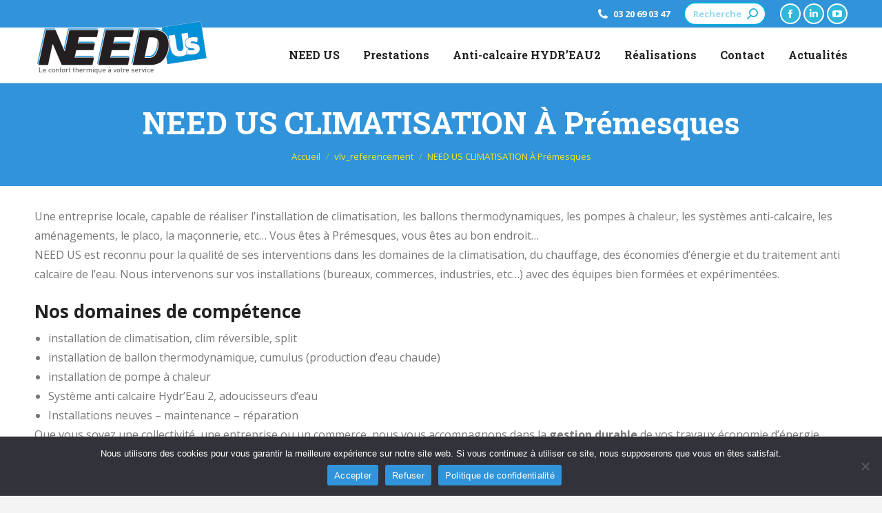

--- FILE ---
content_type: text/html; charset=UTF-8
request_url: https://www.need-us.fr/ville/need-us-climatisation-a-premesques/
body_size: 21049
content:
<!DOCTYPE html>
<!--[if !(IE 6) | !(IE 7) | !(IE 8)  ]><!-->
<html lang="fr-FR" class="no-js">
<!--<![endif]-->
<head>
	<meta charset="UTF-8" />
		<meta name="viewport" content="width=device-width, initial-scale=1, maximum-scale=1, user-scalable=0">
		<meta name="theme-color" content="#31b7da"/>	<link rel="profile" href="https://gmpg.org/xfn/11" />
	        <script type="text/javascript">
            if (/Android|webOS|iPhone|iPad|iPod|BlackBerry|IEMobile|Opera Mini/i.test(navigator.userAgent)) {
                var originalAddEventListener = EventTarget.prototype.addEventListener,
                    oldWidth = window.innerWidth;

                EventTarget.prototype.addEventListener = function (eventName, eventHandler, useCapture) {
                    if (eventName === "resize") {
                        originalAddEventListener.call(this, eventName, function (event) {
                            if (oldWidth === window.innerWidth) {
                                return;
                            }
                            oldWidth = window.innerWidth;
                            if (eventHandler.handleEvent) {
                                eventHandler.handleEvent.call(this, event);
                            }
                            else {
                                eventHandler.call(this, event);
                            };
                        }, useCapture);
                    }
                    else {
                        originalAddEventListener.call(this, eventName, eventHandler, useCapture);
                    };
                };
            };
        </script>
		<meta name='robots' content='index, follow, max-image-preview:large, max-snippet:-1, max-video-preview:-1' />

	<!-- This site is optimized with the Yoast SEO plugin v26.8 - https://yoast.com/product/yoast-seo-wordpress/ -->
	<title>NEED US CLIMATISATION À Prémesques - Need Us</title>
	<meta name="description" content="Si vous êtes à Prémesques, vous êtes au bon endroit. Need Us réalise l’installation de climatisation, de pompe à chaleur dans toute la MEL." />
	<link rel="canonical" href="https://www.need-us.fr/ville/need-us-climatisation-a-premesques/" />
	<meta property="og:locale" content="fr_FR" />
	<meta property="og:type" content="article" />
	<meta property="og:title" content="NEED US CLIMATISATION À Prémesques - Need Us" />
	<meta property="og:description" content="Si vous êtes à Prémesques, vous êtes au bon endroit. Need Us réalise l’installation de climatisation, de pompe à chaleur dans toute la MEL." />
	<meta property="og:url" content="https://www.need-us.fr/ville/need-us-climatisation-a-premesques/" />
	<meta property="og:site_name" content="Need Us" />
	<meta property="article:publisher" content="https://www.facebook.com/NEEDUSRONCQ" />
	<meta property="article:modified_time" content="2024-07-05T12:54:29+00:00" />
	<meta name="twitter:card" content="summary_large_image" />
	<meta name="twitter:label1" content="Durée de lecture estimée" />
	<meta name="twitter:data1" content="2 minutes" />
	<script type="application/ld+json" class="yoast-schema-graph">{"@context":"https://schema.org","@graph":[{"@type":"WebPage","@id":"https://www.need-us.fr/ville/need-us-climatisation-a-premesques/","url":"https://www.need-us.fr/ville/need-us-climatisation-a-premesques/","name":"NEED US CLIMATISATION À Prémesques - Need Us","isPartOf":{"@id":"https://www.need-us.fr/#website"},"datePublished":"2022-11-29T15:23:43+00:00","dateModified":"2024-07-05T12:54:29+00:00","description":"Si vous êtes à Prémesques, vous êtes au bon endroit. Need Us réalise l’installation de climatisation, de pompe à chaleur dans toute la MEL.","breadcrumb":{"@id":"https://www.need-us.fr/ville/need-us-climatisation-a-premesques/#breadcrumb"},"inLanguage":"fr-FR","potentialAction":[{"@type":"ReadAction","target":["https://www.need-us.fr/ville/need-us-climatisation-a-premesques/"]}]},{"@type":"BreadcrumbList","@id":"https://www.need-us.fr/ville/need-us-climatisation-a-premesques/#breadcrumb","itemListElement":[{"@type":"ListItem","position":1,"name":"Accueil","item":"https://www.need-us.fr/"},{"@type":"ListItem","position":2,"name":"NEED US CLIMATISATION À Prémesques"}]},{"@type":"WebSite","@id":"https://www.need-us.fr/#website","url":"https://www.need-us.fr/","name":"Need Us","description":"","publisher":{"@id":"https://www.need-us.fr/#organization"},"potentialAction":[{"@type":"SearchAction","target":{"@type":"EntryPoint","urlTemplate":"https://www.need-us.fr/?s={search_term_string}"},"query-input":{"@type":"PropertyValueSpecification","valueRequired":true,"valueName":"search_term_string"}}],"inLanguage":"fr-FR"},{"@type":"Organization","@id":"https://www.need-us.fr/#organization","name":"Need Us","url":"https://www.need-us.fr/","logo":{"@type":"ImageObject","inLanguage":"fr-FR","@id":"https://www.need-us.fr/#/schema/logo/image/","url":"https://www.need-us.fr/wp-content/uploads/2024/02/logo-500.png","contentUrl":"https://www.need-us.fr/wp-content/uploads/2024/02/logo-500.png","width":500,"height":157,"caption":"Need Us"},"image":{"@id":"https://www.need-us.fr/#/schema/logo/image/"},"sameAs":["https://www.facebook.com/NEEDUSRONCQ"]}]}</script>
	<!-- / Yoast SEO plugin. -->


<link rel='dns-prefetch' href='//www.googletagmanager.com' />
<link rel='dns-prefetch' href='//fonts.googleapis.com' />
<link rel="alternate" type="application/rss+xml" title="Need Us &raquo; Flux" href="https://www.need-us.fr/feed/" />
<link rel="alternate" type="application/rss+xml" title="Need Us &raquo; Flux des commentaires" href="https://www.need-us.fr/comments/feed/" />
<link rel="alternate" title="oEmbed (JSON)" type="application/json+oembed" href="https://www.need-us.fr/wp-json/oembed/1.0/embed?url=https%3A%2F%2Fwww.need-us.fr%2Fville%2Fneed-us-climatisation-a-premesques%2F" />
<link rel="alternate" title="oEmbed (XML)" type="text/xml+oembed" href="https://www.need-us.fr/wp-json/oembed/1.0/embed?url=https%3A%2F%2Fwww.need-us.fr%2Fville%2Fneed-us-climatisation-a-premesques%2F&#038;format=xml" />
<style id='wp-img-auto-sizes-contain-inline-css' type='text/css'>
img:is([sizes=auto i],[sizes^="auto," i]){contain-intrinsic-size:3000px 1500px}
/*# sourceURL=wp-img-auto-sizes-contain-inline-css */
</style>
<style id='wp-emoji-styles-inline-css' type='text/css'>

	img.wp-smiley, img.emoji {
		display: inline !important;
		border: none !important;
		box-shadow: none !important;
		height: 1em !important;
		width: 1em !important;
		margin: 0 0.07em !important;
		vertical-align: -0.1em !important;
		background: none !important;
		padding: 0 !important;
	}
/*# sourceURL=wp-emoji-styles-inline-css */
</style>
<style id='wp-block-library-inline-css' type='text/css'>
:root{--wp-block-synced-color:#7a00df;--wp-block-synced-color--rgb:122,0,223;--wp-bound-block-color:var(--wp-block-synced-color);--wp-editor-canvas-background:#ddd;--wp-admin-theme-color:#007cba;--wp-admin-theme-color--rgb:0,124,186;--wp-admin-theme-color-darker-10:#006ba1;--wp-admin-theme-color-darker-10--rgb:0,107,160.5;--wp-admin-theme-color-darker-20:#005a87;--wp-admin-theme-color-darker-20--rgb:0,90,135;--wp-admin-border-width-focus:2px}@media (min-resolution:192dpi){:root{--wp-admin-border-width-focus:1.5px}}.wp-element-button{cursor:pointer}:root .has-very-light-gray-background-color{background-color:#eee}:root .has-very-dark-gray-background-color{background-color:#313131}:root .has-very-light-gray-color{color:#eee}:root .has-very-dark-gray-color{color:#313131}:root .has-vivid-green-cyan-to-vivid-cyan-blue-gradient-background{background:linear-gradient(135deg,#00d084,#0693e3)}:root .has-purple-crush-gradient-background{background:linear-gradient(135deg,#34e2e4,#4721fb 50%,#ab1dfe)}:root .has-hazy-dawn-gradient-background{background:linear-gradient(135deg,#faaca8,#dad0ec)}:root .has-subdued-olive-gradient-background{background:linear-gradient(135deg,#fafae1,#67a671)}:root .has-atomic-cream-gradient-background{background:linear-gradient(135deg,#fdd79a,#004a59)}:root .has-nightshade-gradient-background{background:linear-gradient(135deg,#330968,#31cdcf)}:root .has-midnight-gradient-background{background:linear-gradient(135deg,#020381,#2874fc)}:root{--wp--preset--font-size--normal:16px;--wp--preset--font-size--huge:42px}.has-regular-font-size{font-size:1em}.has-larger-font-size{font-size:2.625em}.has-normal-font-size{font-size:var(--wp--preset--font-size--normal)}.has-huge-font-size{font-size:var(--wp--preset--font-size--huge)}.has-text-align-center{text-align:center}.has-text-align-left{text-align:left}.has-text-align-right{text-align:right}.has-fit-text{white-space:nowrap!important}#end-resizable-editor-section{display:none}.aligncenter{clear:both}.items-justified-left{justify-content:flex-start}.items-justified-center{justify-content:center}.items-justified-right{justify-content:flex-end}.items-justified-space-between{justify-content:space-between}.screen-reader-text{border:0;clip-path:inset(50%);height:1px;margin:-1px;overflow:hidden;padding:0;position:absolute;width:1px;word-wrap:normal!important}.screen-reader-text:focus{background-color:#ddd;clip-path:none;color:#444;display:block;font-size:1em;height:auto;left:5px;line-height:normal;padding:15px 23px 14px;text-decoration:none;top:5px;width:auto;z-index:100000}html :where(.has-border-color){border-style:solid}html :where([style*=border-top-color]){border-top-style:solid}html :where([style*=border-right-color]){border-right-style:solid}html :where([style*=border-bottom-color]){border-bottom-style:solid}html :where([style*=border-left-color]){border-left-style:solid}html :where([style*=border-width]){border-style:solid}html :where([style*=border-top-width]){border-top-style:solid}html :where([style*=border-right-width]){border-right-style:solid}html :where([style*=border-bottom-width]){border-bottom-style:solid}html :where([style*=border-left-width]){border-left-style:solid}html :where(img[class*=wp-image-]){height:auto;max-width:100%}:where(figure){margin:0 0 1em}html :where(.is-position-sticky){--wp-admin--admin-bar--position-offset:var(--wp-admin--admin-bar--height,0px)}@media screen and (max-width:600px){html :where(.is-position-sticky){--wp-admin--admin-bar--position-offset:0px}}

/*# sourceURL=wp-block-library-inline-css */
</style><style id='global-styles-inline-css' type='text/css'>
:root{--wp--preset--aspect-ratio--square: 1;--wp--preset--aspect-ratio--4-3: 4/3;--wp--preset--aspect-ratio--3-4: 3/4;--wp--preset--aspect-ratio--3-2: 3/2;--wp--preset--aspect-ratio--2-3: 2/3;--wp--preset--aspect-ratio--16-9: 16/9;--wp--preset--aspect-ratio--9-16: 9/16;--wp--preset--color--black: #000000;--wp--preset--color--cyan-bluish-gray: #abb8c3;--wp--preset--color--white: #FFF;--wp--preset--color--pale-pink: #f78da7;--wp--preset--color--vivid-red: #cf2e2e;--wp--preset--color--luminous-vivid-orange: #ff6900;--wp--preset--color--luminous-vivid-amber: #fcb900;--wp--preset--color--light-green-cyan: #7bdcb5;--wp--preset--color--vivid-green-cyan: #00d084;--wp--preset--color--pale-cyan-blue: #8ed1fc;--wp--preset--color--vivid-cyan-blue: #0693e3;--wp--preset--color--vivid-purple: #9b51e0;--wp--preset--color--accent: #31b7da;--wp--preset--color--dark-gray: #111;--wp--preset--color--light-gray: #767676;--wp--preset--gradient--vivid-cyan-blue-to-vivid-purple: linear-gradient(135deg,rgb(6,147,227) 0%,rgb(155,81,224) 100%);--wp--preset--gradient--light-green-cyan-to-vivid-green-cyan: linear-gradient(135deg,rgb(122,220,180) 0%,rgb(0,208,130) 100%);--wp--preset--gradient--luminous-vivid-amber-to-luminous-vivid-orange: linear-gradient(135deg,rgb(252,185,0) 0%,rgb(255,105,0) 100%);--wp--preset--gradient--luminous-vivid-orange-to-vivid-red: linear-gradient(135deg,rgb(255,105,0) 0%,rgb(207,46,46) 100%);--wp--preset--gradient--very-light-gray-to-cyan-bluish-gray: linear-gradient(135deg,rgb(238,238,238) 0%,rgb(169,184,195) 100%);--wp--preset--gradient--cool-to-warm-spectrum: linear-gradient(135deg,rgb(74,234,220) 0%,rgb(151,120,209) 20%,rgb(207,42,186) 40%,rgb(238,44,130) 60%,rgb(251,105,98) 80%,rgb(254,248,76) 100%);--wp--preset--gradient--blush-light-purple: linear-gradient(135deg,rgb(255,206,236) 0%,rgb(152,150,240) 100%);--wp--preset--gradient--blush-bordeaux: linear-gradient(135deg,rgb(254,205,165) 0%,rgb(254,45,45) 50%,rgb(107,0,62) 100%);--wp--preset--gradient--luminous-dusk: linear-gradient(135deg,rgb(255,203,112) 0%,rgb(199,81,192) 50%,rgb(65,88,208) 100%);--wp--preset--gradient--pale-ocean: linear-gradient(135deg,rgb(255,245,203) 0%,rgb(182,227,212) 50%,rgb(51,167,181) 100%);--wp--preset--gradient--electric-grass: linear-gradient(135deg,rgb(202,248,128) 0%,rgb(113,206,126) 100%);--wp--preset--gradient--midnight: linear-gradient(135deg,rgb(2,3,129) 0%,rgb(40,116,252) 100%);--wp--preset--font-size--small: 13px;--wp--preset--font-size--medium: 20px;--wp--preset--font-size--large: 36px;--wp--preset--font-size--x-large: 42px;--wp--preset--spacing--20: 0.44rem;--wp--preset--spacing--30: 0.67rem;--wp--preset--spacing--40: 1rem;--wp--preset--spacing--50: 1.5rem;--wp--preset--spacing--60: 2.25rem;--wp--preset--spacing--70: 3.38rem;--wp--preset--spacing--80: 5.06rem;--wp--preset--shadow--natural: 6px 6px 9px rgba(0, 0, 0, 0.2);--wp--preset--shadow--deep: 12px 12px 50px rgba(0, 0, 0, 0.4);--wp--preset--shadow--sharp: 6px 6px 0px rgba(0, 0, 0, 0.2);--wp--preset--shadow--outlined: 6px 6px 0px -3px rgb(255, 255, 255), 6px 6px rgb(0, 0, 0);--wp--preset--shadow--crisp: 6px 6px 0px rgb(0, 0, 0);}:where(.is-layout-flex){gap: 0.5em;}:where(.is-layout-grid){gap: 0.5em;}body .is-layout-flex{display: flex;}.is-layout-flex{flex-wrap: wrap;align-items: center;}.is-layout-flex > :is(*, div){margin: 0;}body .is-layout-grid{display: grid;}.is-layout-grid > :is(*, div){margin: 0;}:where(.wp-block-columns.is-layout-flex){gap: 2em;}:where(.wp-block-columns.is-layout-grid){gap: 2em;}:where(.wp-block-post-template.is-layout-flex){gap: 1.25em;}:where(.wp-block-post-template.is-layout-grid){gap: 1.25em;}.has-black-color{color: var(--wp--preset--color--black) !important;}.has-cyan-bluish-gray-color{color: var(--wp--preset--color--cyan-bluish-gray) !important;}.has-white-color{color: var(--wp--preset--color--white) !important;}.has-pale-pink-color{color: var(--wp--preset--color--pale-pink) !important;}.has-vivid-red-color{color: var(--wp--preset--color--vivid-red) !important;}.has-luminous-vivid-orange-color{color: var(--wp--preset--color--luminous-vivid-orange) !important;}.has-luminous-vivid-amber-color{color: var(--wp--preset--color--luminous-vivid-amber) !important;}.has-light-green-cyan-color{color: var(--wp--preset--color--light-green-cyan) !important;}.has-vivid-green-cyan-color{color: var(--wp--preset--color--vivid-green-cyan) !important;}.has-pale-cyan-blue-color{color: var(--wp--preset--color--pale-cyan-blue) !important;}.has-vivid-cyan-blue-color{color: var(--wp--preset--color--vivid-cyan-blue) !important;}.has-vivid-purple-color{color: var(--wp--preset--color--vivid-purple) !important;}.has-black-background-color{background-color: var(--wp--preset--color--black) !important;}.has-cyan-bluish-gray-background-color{background-color: var(--wp--preset--color--cyan-bluish-gray) !important;}.has-white-background-color{background-color: var(--wp--preset--color--white) !important;}.has-pale-pink-background-color{background-color: var(--wp--preset--color--pale-pink) !important;}.has-vivid-red-background-color{background-color: var(--wp--preset--color--vivid-red) !important;}.has-luminous-vivid-orange-background-color{background-color: var(--wp--preset--color--luminous-vivid-orange) !important;}.has-luminous-vivid-amber-background-color{background-color: var(--wp--preset--color--luminous-vivid-amber) !important;}.has-light-green-cyan-background-color{background-color: var(--wp--preset--color--light-green-cyan) !important;}.has-vivid-green-cyan-background-color{background-color: var(--wp--preset--color--vivid-green-cyan) !important;}.has-pale-cyan-blue-background-color{background-color: var(--wp--preset--color--pale-cyan-blue) !important;}.has-vivid-cyan-blue-background-color{background-color: var(--wp--preset--color--vivid-cyan-blue) !important;}.has-vivid-purple-background-color{background-color: var(--wp--preset--color--vivid-purple) !important;}.has-black-border-color{border-color: var(--wp--preset--color--black) !important;}.has-cyan-bluish-gray-border-color{border-color: var(--wp--preset--color--cyan-bluish-gray) !important;}.has-white-border-color{border-color: var(--wp--preset--color--white) !important;}.has-pale-pink-border-color{border-color: var(--wp--preset--color--pale-pink) !important;}.has-vivid-red-border-color{border-color: var(--wp--preset--color--vivid-red) !important;}.has-luminous-vivid-orange-border-color{border-color: var(--wp--preset--color--luminous-vivid-orange) !important;}.has-luminous-vivid-amber-border-color{border-color: var(--wp--preset--color--luminous-vivid-amber) !important;}.has-light-green-cyan-border-color{border-color: var(--wp--preset--color--light-green-cyan) !important;}.has-vivid-green-cyan-border-color{border-color: var(--wp--preset--color--vivid-green-cyan) !important;}.has-pale-cyan-blue-border-color{border-color: var(--wp--preset--color--pale-cyan-blue) !important;}.has-vivid-cyan-blue-border-color{border-color: var(--wp--preset--color--vivid-cyan-blue) !important;}.has-vivid-purple-border-color{border-color: var(--wp--preset--color--vivid-purple) !important;}.has-vivid-cyan-blue-to-vivid-purple-gradient-background{background: var(--wp--preset--gradient--vivid-cyan-blue-to-vivid-purple) !important;}.has-light-green-cyan-to-vivid-green-cyan-gradient-background{background: var(--wp--preset--gradient--light-green-cyan-to-vivid-green-cyan) !important;}.has-luminous-vivid-amber-to-luminous-vivid-orange-gradient-background{background: var(--wp--preset--gradient--luminous-vivid-amber-to-luminous-vivid-orange) !important;}.has-luminous-vivid-orange-to-vivid-red-gradient-background{background: var(--wp--preset--gradient--luminous-vivid-orange-to-vivid-red) !important;}.has-very-light-gray-to-cyan-bluish-gray-gradient-background{background: var(--wp--preset--gradient--very-light-gray-to-cyan-bluish-gray) !important;}.has-cool-to-warm-spectrum-gradient-background{background: var(--wp--preset--gradient--cool-to-warm-spectrum) !important;}.has-blush-light-purple-gradient-background{background: var(--wp--preset--gradient--blush-light-purple) !important;}.has-blush-bordeaux-gradient-background{background: var(--wp--preset--gradient--blush-bordeaux) !important;}.has-luminous-dusk-gradient-background{background: var(--wp--preset--gradient--luminous-dusk) !important;}.has-pale-ocean-gradient-background{background: var(--wp--preset--gradient--pale-ocean) !important;}.has-electric-grass-gradient-background{background: var(--wp--preset--gradient--electric-grass) !important;}.has-midnight-gradient-background{background: var(--wp--preset--gradient--midnight) !important;}.has-small-font-size{font-size: var(--wp--preset--font-size--small) !important;}.has-medium-font-size{font-size: var(--wp--preset--font-size--medium) !important;}.has-large-font-size{font-size: var(--wp--preset--font-size--large) !important;}.has-x-large-font-size{font-size: var(--wp--preset--font-size--x-large) !important;}
/*# sourceURL=global-styles-inline-css */
</style>

<style id='classic-theme-styles-inline-css' type='text/css'>
/*! This file is auto-generated */
.wp-block-button__link{color:#fff;background-color:#32373c;border-radius:9999px;box-shadow:none;text-decoration:none;padding:calc(.667em + 2px) calc(1.333em + 2px);font-size:1.125em}.wp-block-file__button{background:#32373c;color:#fff;text-decoration:none}
/*# sourceURL=/wp-includes/css/classic-themes.min.css */
</style>
<link rel='stylesheet' id='cookie-notice-front-css' href='https://www.need-us.fr/wp-content/plugins/cookie-notice/css/front.min.css?ver=2.5.11' type='text/css' media='all' />
<link rel='stylesheet' id='widgetopts-styles-css' href='https://www.need-us.fr/wp-content/plugins/widget-options/assets/css/widget-options.css?ver=4.1.3' type='text/css' media='all' />
<link rel='stylesheet' id='listings-frontend-css' href='https://www.need-us.fr/wp-content/plugins/listings/assets/css/frontend.css?ver=6.9' type='text/css' media='all' />
<link rel='stylesheet' id='the7-font-css' href='https://www.need-us.fr/wp-content/themes/dt-the7/fonts/icomoon-the7-font/icomoon-the7-font.min.css?ver=11.1.2' type='text/css' media='all' />
<link rel='stylesheet' id='the7-awesome-fonts-css' href='https://www.need-us.fr/wp-content/themes/dt-the7/fonts/FontAwesome/css/all.min.css?ver=11.1.2' type='text/css' media='all' />
<link rel='stylesheet' id='the7-awesome-fonts-back-css' href='https://www.need-us.fr/wp-content/themes/dt-the7/fonts/FontAwesome/back-compat.min.css?ver=11.1.2' type='text/css' media='all' />
<link rel='stylesheet' id='the7-icomoon-font-awesome-14x14-css' href='https://www.need-us.fr/wp-content/uploads/smile_fonts/icomoon-font-awesome-14x14/icomoon-font-awesome-14x14.css?ver=6.9' type='text/css' media='all' />
<link rel='stylesheet' id='fancybox-css' href='https://www.need-us.fr/wp-content/plugins/easy-fancybox/fancybox/1.5.4/jquery.fancybox.min.css?ver=6.9' type='text/css' media='screen' />
<style id='fancybox-inline-css' type='text/css'>
#fancybox-outer{background:#ffffff}#fancybox-content{background:#ffffff;border-color:#ffffff;color:#000000;}#fancybox-title,#fancybox-title-float-main{color:#fff}
/*# sourceURL=fancybox-inline-css */
</style>
<link rel='stylesheet' id='js_composer_front-css' href='//www.need-us.fr/wp-content/uploads/js_composer/js_composer_front_custom.css?ver=6.9.0' type='text/css' media='all' />
<link rel='stylesheet' id='dt-web-fonts-css' href='https://fonts.googleapis.com/css?family=Open+Sans:400,600,700%7CRoboto+Slab:400,600,700' type='text/css' media='all' />
<link rel='stylesheet' id='dt-main-css' href='https://www.need-us.fr/wp-content/themes/dt-the7/css/main.min.css?ver=11.1.2' type='text/css' media='all' />
<style id='dt-main-inline-css' type='text/css'>
body #load {
  display: block;
  height: 100%;
  overflow: hidden;
  position: fixed;
  width: 100%;
  z-index: 9901;
  opacity: 1;
  visibility: visible;
  transition: all .35s ease-out;
}
.load-wrap {
  width: 100%;
  height: 100%;
  background-position: center center;
  background-repeat: no-repeat;
  text-align: center;
  display: -ms-flexbox;
  display: -ms-flex;
  display: flex;
  -ms-align-items: center;
  -ms-flex-align: center;
  align-items: center;
  -ms-flex-flow: column wrap;
  flex-flow: column wrap;
  -ms-flex-pack: center;
  -ms-justify-content: center;
  justify-content: center;
}
.load-wrap > svg {
  position: absolute;
  top: 50%;
  left: 50%;
  transform: translate(-50%,-50%);
}
#load {
  background: var(--the7-elementor-beautiful-loading-bg,#ffffff);
  --the7-beautiful-spinner-color2: var(--the7-beautiful-spinner-color,#c4c4c4);
}

/*# sourceURL=dt-main-inline-css */
</style>
<link rel='stylesheet' id='the7-custom-scrollbar-css' href='https://www.need-us.fr/wp-content/themes/dt-the7/lib/custom-scrollbar/custom-scrollbar.min.css?ver=11.1.2' type='text/css' media='all' />
<link rel='stylesheet' id='the7-wpbakery-css' href='https://www.need-us.fr/wp-content/themes/dt-the7/css/wpbakery.min.css?ver=11.1.2' type='text/css' media='all' />
<link rel='stylesheet' id='the7-css-vars-css' href='https://www.need-us.fr/wp-content/uploads/the7-css/css-vars.css?ver=51a7fdf8a6fc' type='text/css' media='all' />
<link rel='stylesheet' id='dt-custom-css' href='https://www.need-us.fr/wp-content/uploads/the7-css/custom.css?ver=51a7fdf8a6fc' type='text/css' media='all' />
<link rel='stylesheet' id='dt-media-css' href='https://www.need-us.fr/wp-content/uploads/the7-css/media.css?ver=51a7fdf8a6fc' type='text/css' media='all' />
<link rel='stylesheet' id='the7-mega-menu-css' href='https://www.need-us.fr/wp-content/uploads/the7-css/mega-menu.css?ver=51a7fdf8a6fc' type='text/css' media='all' />
<link rel='stylesheet' id='the7-elements-css' href='https://www.need-us.fr/wp-content/uploads/the7-css/post-type-dynamic.css?ver=51a7fdf8a6fc' type='text/css' media='all' />
<link rel='stylesheet' id='style-css' href='https://www.need-us.fr/wp-content/themes/dt-the7/style.css?ver=11.1.2' type='text/css' media='all' />
<script type="text/javascript" src="https://www.need-us.fr/wp-includes/js/jquery/jquery.min.js?ver=3.7.1" id="jquery-core-js"></script>
<script type="text/javascript" src="https://www.need-us.fr/wp-includes/js/jquery/jquery-migrate.min.js?ver=3.4.1" id="jquery-migrate-js"></script>
<script type="text/javascript" id="cookie-notice-front-js-before">
/* <![CDATA[ */
var cnArgs = {"ajaxUrl":"https:\/\/www.need-us.fr\/wp-admin\/admin-ajax.php","nonce":"16bec89e3f","hideEffect":"fade","position":"bottom","onScroll":false,"onScrollOffset":100,"onClick":false,"cookieName":"cookie_notice_accepted","cookieTime":7862400,"cookieTimeRejected":2592000,"globalCookie":false,"redirection":false,"cache":false,"revokeCookies":false,"revokeCookiesOpt":"automatic"};

//# sourceURL=cookie-notice-front-js-before
/* ]]> */
</script>
<script type="text/javascript" src="https://www.need-us.fr/wp-content/plugins/cookie-notice/js/front.min.js?ver=2.5.11" id="cookie-notice-front-js"></script>
<script type="text/javascript" id="dt-above-fold-js-extra">
/* <![CDATA[ */
var dtLocal = {"themeUrl":"https://www.need-us.fr/wp-content/themes/dt-the7","passText":"Pour voir ce contenu, entrer le mots de passe:","moreButtonText":{"loading":"Chargement ...","loadMore":"Charger la suite"},"postID":"1818","ajaxurl":"https://www.need-us.fr/wp-admin/admin-ajax.php","REST":{"baseUrl":"https://www.need-us.fr/wp-json/the7/v1","endpoints":{"sendMail":"/send-mail"}},"contactMessages":{"required":"One or more fields have an error. Please check and try again.","terms":"Veuillez accepter la politique de confidentialit\u00e9.","fillTheCaptchaError":"Veuillez remplir le captcha."},"captchaSiteKey":"6LdS60YjAAAAALZ6zzP9sy-mTKiP6E1-B2eIxlCF","ajaxNonce":"7c1e9ab1d6","pageData":"","themeSettings":{"smoothScroll":"off","lazyLoading":false,"accentColor":{"mode":"solid","color":"#31b7da"},"desktopHeader":{"height":80},"ToggleCaptionEnabled":"disabled","ToggleCaption":"Navigation","floatingHeader":{"showAfter":150,"showMenu":false,"height":70,"logo":{"showLogo":true,"html":"\u003Cimg class=\" preload-me\" src=\"https://www.need-us.fr/wp-content/uploads/2024/02/logo-250.png\" srcset=\"https://www.need-us.fr/wp-content/uploads/2024/02/logo-250.png 250w, https://www.need-us.fr/wp-content/uploads/2024/02/logo-500.png 500w\" width=\"250\" height=\"79\"   sizes=\"250px\" alt=\"Need Us\" /\u003E","url":"https://www.need-us.fr/"}},"topLine":{"floatingTopLine":{"logo":{"showLogo":false,"html":""}}},"mobileHeader":{"firstSwitchPoint":1200,"secondSwitchPoint":778,"firstSwitchPointHeight":70,"secondSwitchPointHeight":70,"mobileToggleCaptionEnabled":"disabled","mobileToggleCaption":"Menu"},"stickyMobileHeaderFirstSwitch":{"logo":{"html":"\u003Cimg class=\" preload-me\" src=\"https://www.need-us.fr/wp-content/uploads/2024/02/logo-250.png\" srcset=\"https://www.need-us.fr/wp-content/uploads/2024/02/logo-250.png 250w, https://www.need-us.fr/wp-content/uploads/2024/02/logo-500.png 500w\" width=\"250\" height=\"79\"   sizes=\"250px\" alt=\"Need Us\" /\u003E"}},"stickyMobileHeaderSecondSwitch":{"logo":{"html":"\u003Cimg class=\" preload-me\" src=\"https://www.need-us.fr/wp-content/uploads/2024/02/logo-250.png\" srcset=\"https://www.need-us.fr/wp-content/uploads/2024/02/logo-250.png 250w, https://www.need-us.fr/wp-content/uploads/2024/02/logo-500.png 500w\" width=\"250\" height=\"79\"   sizes=\"250px\" alt=\"Need Us\" /\u003E"}},"content":{"textColor":"#777777","headerColor":"#222222"},"sidebar":{"switchPoint":1130},"boxedWidth":"1280px","stripes":{"stripe1":{"textColor":"#787d85","headerColor":"#3b3f4a"},"stripe2":{"textColor":"#8b9199","headerColor":"#ffffff"},"stripe3":{"textColor":"#ffffff","headerColor":"#ffffff"}}},"VCMobileScreenWidth":"778"};
var dtShare = {"shareButtonText":{"facebook":"Partager sur Facebook","twitter":"Partager sur Twitter","pinterest":"Partager sur Pinterest","linkedin":"Partager sur Linkedin","whatsapp":"Partager sur Whatsapp"},"overlayOpacity":"85"};
//# sourceURL=dt-above-fold-js-extra
/* ]]> */
</script>
<script type="text/javascript" src="https://www.need-us.fr/wp-content/themes/dt-the7/js/above-the-fold.min.js?ver=11.1.2" id="dt-above-fold-js"></script>

<!-- Extrait de code de la balise Google (gtag.js) ajouté par Site Kit -->
<!-- Extrait Google Analytics ajouté par Site Kit -->
<script type="text/javascript" src="https://www.googletagmanager.com/gtag/js?id=G-WLNGNKMG55" id="google_gtagjs-js" async></script>
<script type="text/javascript" id="google_gtagjs-js-after">
/* <![CDATA[ */
window.dataLayer = window.dataLayer || [];function gtag(){dataLayer.push(arguments);}
gtag("set","linker",{"domains":["www.need-us.fr"]});
gtag("js", new Date());
gtag("set", "developer_id.dZTNiMT", true);
gtag("config", "G-WLNGNKMG55");
//# sourceURL=google_gtagjs-js-after
/* ]]> */
</script>
<link rel="https://api.w.org/" href="https://www.need-us.fr/wp-json/" /><link rel="EditURI" type="application/rsd+xml" title="RSD" href="https://www.need-us.fr/xmlrpc.php?rsd" />
<meta name="generator" content="WordPress 6.9" />
<link rel='shortlink' href='https://www.need-us.fr/?p=1818' />
<meta name="generator" content="Site Kit by Google 1.170.0" /><meta name="generator" content="Powered by WPBakery Page Builder - drag and drop page builder for WordPress."/>
<meta name="generator" content="Powered by Slider Revolution 6.6.14 - responsive, Mobile-Friendly Slider Plugin for WordPress with comfortable drag and drop interface." />
<script type="text/javascript" id="the7-loader-script">
document.addEventListener("DOMContentLoaded", function(event) {
	var load = document.getElementById("load");
	if(!load.classList.contains('loader-removed')){
		var removeLoading = setTimeout(function() {
			load.className += " loader-removed";
		}, 300);
	}
});
</script>
		<link rel="icon" href="https://www.need-us.fr/wp-content/uploads/2024/02/favicon-16.png" type="image/png" sizes="16x16"/><link rel="icon" href="https://www.need-us.fr/wp-content/uploads/2024/02/favicon-32.png" type="image/png" sizes="32x32"/><link rel="apple-touch-icon" sizes="120x120" href="https://www.need-us.fr/wp-content/uploads/2024/02/favicon-120.png"><link rel="apple-touch-icon" sizes="152x152" href="https://www.need-us.fr/wp-content/uploads/2024/02/favicon-152.png"><script>function setREVStartSize(e){
			//window.requestAnimationFrame(function() {
				window.RSIW = window.RSIW===undefined ? window.innerWidth : window.RSIW;
				window.RSIH = window.RSIH===undefined ? window.innerHeight : window.RSIH;
				try {
					var pw = document.getElementById(e.c).parentNode.offsetWidth,
						newh;
					pw = pw===0 || isNaN(pw) || (e.l=="fullwidth" || e.layout=="fullwidth") ? window.RSIW : pw;
					e.tabw = e.tabw===undefined ? 0 : parseInt(e.tabw);
					e.thumbw = e.thumbw===undefined ? 0 : parseInt(e.thumbw);
					e.tabh = e.tabh===undefined ? 0 : parseInt(e.tabh);
					e.thumbh = e.thumbh===undefined ? 0 : parseInt(e.thumbh);
					e.tabhide = e.tabhide===undefined ? 0 : parseInt(e.tabhide);
					e.thumbhide = e.thumbhide===undefined ? 0 : parseInt(e.thumbhide);
					e.mh = e.mh===undefined || e.mh=="" || e.mh==="auto" ? 0 : parseInt(e.mh,0);
					if(e.layout==="fullscreen" || e.l==="fullscreen")
						newh = Math.max(e.mh,window.RSIH);
					else{
						e.gw = Array.isArray(e.gw) ? e.gw : [e.gw];
						for (var i in e.rl) if (e.gw[i]===undefined || e.gw[i]===0) e.gw[i] = e.gw[i-1];
						e.gh = e.el===undefined || e.el==="" || (Array.isArray(e.el) && e.el.length==0)? e.gh : e.el;
						e.gh = Array.isArray(e.gh) ? e.gh : [e.gh];
						for (var i in e.rl) if (e.gh[i]===undefined || e.gh[i]===0) e.gh[i] = e.gh[i-1];
											
						var nl = new Array(e.rl.length),
							ix = 0,
							sl;
						e.tabw = e.tabhide>=pw ? 0 : e.tabw;
						e.thumbw = e.thumbhide>=pw ? 0 : e.thumbw;
						e.tabh = e.tabhide>=pw ? 0 : e.tabh;
						e.thumbh = e.thumbhide>=pw ? 0 : e.thumbh;
						for (var i in e.rl) nl[i] = e.rl[i]<window.RSIW ? 0 : e.rl[i];
						sl = nl[0];
						for (var i in nl) if (sl>nl[i] && nl[i]>0) { sl = nl[i]; ix=i;}
						var m = pw>(e.gw[ix]+e.tabw+e.thumbw) ? 1 : (pw-(e.tabw+e.thumbw)) / (e.gw[ix]);
						newh =  (e.gh[ix] * m) + (e.tabh + e.thumbh);
					}
					var el = document.getElementById(e.c);
					if (el!==null && el) el.style.height = newh+"px";
					el = document.getElementById(e.c+"_wrapper");
					if (el!==null && el) {
						el.style.height = newh+"px";
						el.style.display = "block";
					}
				} catch(e){
					console.log("Failure at Presize of Slider:" + e)
				}
			//});
		  };</script>
<style type="text/css" data-type="vc_shortcodes-custom-css">.vc_custom_1669720082065{margin-top: 20px !important;}</style><noscript><style> .wpb_animate_when_almost_visible { opacity: 1; }</style></noscript><style id='the7-custom-inline-css' type='text/css'>
/* modification icônes prestations sur accueil */

.aio-icon-img.uavc-circle {
    width: 1em;
    min-height: 1em;
    background: rgba(214,214,214,.44);
    -webkit-border-radius: 50%;
    border-radius: 50%;
    padding: 2px!important;
}

/* Réglage hauteur du logo */

header .preload-me	{
	margin-top: -35px!important;
}

/* Décalage pictos sociaux pied de page */

.soc-ico	{
	margin-left:30px;
}

/* Taille du texte dans les résumés d'actu de l'accueil */

.actu p 	{
	font-size: 0.9em!important;
}

/* style des titres */

h2	{
	margin-top:25px;
}

h3	{
	color:#3194da;
	margin-top:10px;
}


</style>
<link rel='stylesheet' id='lightbox2-css' href='https://www.need-us.fr/wp-content/plugins/js_composer/assets/lib/lightbox2/dist/css/lightbox.min.css?ver=6.9.0' type='text/css' media='all' />
<link rel='stylesheet' id='vc_pageable_owl-carousel-css-css' href='https://www.need-us.fr/wp-content/plugins/js_composer/assets/lib/owl-carousel2-dist/assets/owl.min.css?ver=6.9.0' type='text/css' media='all' />
<link rel='stylesheet' id='vc_animate-css-css' href='https://www.need-us.fr/wp-content/plugins/js_composer/assets/lib/bower/animate-css/animate.min.css?ver=6.9.0' type='text/css' media='all' />
<link rel='stylesheet' id='rs-plugin-settings-css' href='https://www.need-us.fr/wp-content/plugins/revslider/public/assets/css/rs6.css?ver=6.6.14' type='text/css' media='all' />
<style id='rs-plugin-settings-inline-css' type='text/css'>
#rs-demo-id {}
/*# sourceURL=rs-plugin-settings-inline-css */
</style>
</head>
<body data-rsssl=1 id="the7-body" class="wp-singular vlv_referencement-template-default single single-vlv_referencement postid-1818 wp-embed-responsive wp-theme-dt-the7 cookies-not-set the7-core-ver-2.7.12 the7 no-comments dt-responsive-on right-mobile-menu-close-icon ouside-menu-close-icon mobile-hamburger-close-bg-enable mobile-hamburger-close-bg-hover-enable  fade-medium-mobile-menu-close-icon fade-medium-menu-close-icon srcset-enabled btn-flat custom-btn-color custom-btn-hover-color floating-top-bar sticky-mobile-header top-header first-switch-logo-left first-switch-menu-right second-switch-logo-left second-switch-menu-right right-mobile-menu layzr-loading-on inline-message-style the7-ver-11.1.2 dt-fa-compatibility wpb-js-composer js-comp-ver-6.9.0 vc_responsive">
<!-- The7 11.1.2 -->
<div id="load" class="spinner-loader">
	<div class="load-wrap"><style type="text/css">
    [class*="the7-spinner-animate-"]{
        animation: spinner-animation 1s cubic-bezier(1,1,1,1) infinite;
        x:46.5px;
        y:40px;
        width:7px;
        height:20px;
        fill:var(--the7-beautiful-spinner-color2);
        opacity: 0.2;
    }
    .the7-spinner-animate-2{
        animation-delay: 0.083s;
    }
    .the7-spinner-animate-3{
        animation-delay: 0.166s;
    }
    .the7-spinner-animate-4{
         animation-delay: 0.25s;
    }
    .the7-spinner-animate-5{
         animation-delay: 0.33s;
    }
    .the7-spinner-animate-6{
         animation-delay: 0.416s;
    }
    .the7-spinner-animate-7{
         animation-delay: 0.5s;
    }
    .the7-spinner-animate-8{
         animation-delay: 0.58s;
    }
    .the7-spinner-animate-9{
         animation-delay: 0.666s;
    }
    .the7-spinner-animate-10{
         animation-delay: 0.75s;
    }
    .the7-spinner-animate-11{
        animation-delay: 0.83s;
    }
    .the7-spinner-animate-12{
        animation-delay: 0.916s;
    }
    @keyframes spinner-animation{
        from {
            opacity: 1;
        }
        to{
            opacity: 0;
        }
    }
</style>
<svg width="75px" height="75px" xmlns="http://www.w3.org/2000/svg" viewBox="0 0 100 100" preserveAspectRatio="xMidYMid">
	<rect class="the7-spinner-animate-1" rx="5" ry="5" transform="rotate(0 50 50) translate(0 -30)"></rect>
	<rect class="the7-spinner-animate-2" rx="5" ry="5" transform="rotate(30 50 50) translate(0 -30)"></rect>
	<rect class="the7-spinner-animate-3" rx="5" ry="5" transform="rotate(60 50 50) translate(0 -30)"></rect>
	<rect class="the7-spinner-animate-4" rx="5" ry="5" transform="rotate(90 50 50) translate(0 -30)"></rect>
	<rect class="the7-spinner-animate-5" rx="5" ry="5" transform="rotate(120 50 50) translate(0 -30)"></rect>
	<rect class="the7-spinner-animate-6" rx="5" ry="5" transform="rotate(150 50 50) translate(0 -30)"></rect>
	<rect class="the7-spinner-animate-7" rx="5" ry="5" transform="rotate(180 50 50) translate(0 -30)"></rect>
	<rect class="the7-spinner-animate-8" rx="5" ry="5" transform="rotate(210 50 50) translate(0 -30)"></rect>
	<rect class="the7-spinner-animate-9" rx="5" ry="5" transform="rotate(240 50 50) translate(0 -30)"></rect>
	<rect class="the7-spinner-animate-10" rx="5" ry="5" transform="rotate(270 50 50) translate(0 -30)"></rect>
	<rect class="the7-spinner-animate-11" rx="5" ry="5" transform="rotate(300 50 50) translate(0 -30)"></rect>
	<rect class="the7-spinner-animate-12" rx="5" ry="5" transform="rotate(330 50 50) translate(0 -30)"></rect>
</svg></div>
</div>
<div id="page" >
	<a class="skip-link screen-reader-text" href="#content">Aller au contenu</a>

<div class="masthead inline-header right widgets full-height line-decoration shadow-mobile-header-decoration small-mobile-menu-icon mobile-menu-icon-bg-on mobile-menu-icon-hover-bg-on dt-parent-menu-clickable show-sub-menu-on-hover"  role="banner">

	<div class="top-bar top-bar-line-hide">
	<div class="top-bar-bg" ></div>
	<div class="left-widgets mini-widgets"></div><div class="right-widgets mini-widgets"><span class="mini-contacts phone show-on-desktop in-menu-first-switch in-menu-second-switch"><i class="fa-fw the7-mw-icon-phone-bold"></i>03 20 69 03 47</span><div class="mini-search show-on-desktop near-logo-first-switch in-top-bar animate-search-width custom-icon"><form class="searchform mini-widget-searchform" role="search" method="get" action="https://www.need-us.fr/">

	<div class="screen-reader-text">Recherche :</div>

	
		<input type="text" class="field searchform-s" name="s" value="" placeholder="Recherche" title="Formulaire de recherche"/>
		<a href="" class="search-icon"><i class="the7-mw-icon-search-bold"></i></a>

			<input type="submit" class="assistive-text searchsubmit" value="Aller !"/>
</form>
</div><div class="soc-ico show-on-desktop in-top-bar-right in-top-bar accent-bg custom-border border-on hover-custom-bg hover-disabled-border  hover-border-off"><a title="La page Facebook s&#039;ouvre dans une nouvelle fenêtre" href="https://www.facebook.com/profile.php?id=100082264063130" target="_blank" class="facebook"><span class="soc-font-icon"></span><span class="screen-reader-text">La page Facebook s&#039;ouvre dans une nouvelle fenêtre</span></a><a title="La page LinkedIn s&#039;ouvre dans une nouvelle fenêtre" href="https://www.linkedin.com/company/need-us-haut-de-france/" target="_blank" class="linkedin"><span class="soc-font-icon"></span><span class="screen-reader-text">La page LinkedIn s&#039;ouvre dans une nouvelle fenêtre</span></a><a title="La page YouTube s&#039;ouvre dans une nouvelle fenêtre" href="https://www.youtube.com/@need-us8360" target="_blank" class="you-tube"><span class="soc-font-icon"></span><span class="screen-reader-text">La page YouTube s&#039;ouvre dans une nouvelle fenêtre</span></a></div></div></div>

	<header class="header-bar">

		<div class="branding">
	<div id="site-title" class="assistive-text">Need Us</div>
	<div id="site-description" class="assistive-text"></div>
	<a class="" href="https://www.need-us.fr/"><img class=" preload-me" src="https://www.need-us.fr/wp-content/uploads/2024/02/logo-250.png" srcset="https://www.need-us.fr/wp-content/uploads/2024/02/logo-250.png 250w, https://www.need-us.fr/wp-content/uploads/2024/02/logo-500.png 500w" width="250" height="79"   sizes="250px" alt="Need Us" /></a></div>

		<ul id="primary-menu" class="main-nav underline-decoration upwards-line outside-item-remove-margin"><li class="menu-item menu-item-type-post_type menu-item-object-page menu-item-1502 first depth-0"><a href='https://www.need-us.fr/need-us/' data-level='1'><span class="menu-item-text"><span class="menu-text">NEED US</span></span></a></li> <li class="menu-item menu-item-type-post_type menu-item-object-page menu-item-has-children menu-item-1500 has-children depth-0"><a href='https://www.need-us.fr/prestations/' data-level='1'><span class="menu-item-text"><span class="menu-text">Prestations</span></span></a><ul class="sub-nav hover-style-bg level-arrows-on"><li class="menu-item menu-item-type-post_type menu-item-object-page menu-item-1950 first depth-1"><a href='https://www.need-us.fr/prestations/climatisation/' data-level='2'><span class="menu-item-text"><span class="menu-text">Climatisation</span></span></a></li> <li class="menu-item menu-item-type-post_type menu-item-object-page menu-item-3191 depth-1"><a href='https://www.need-us.fr/prestations/climatisation-tertiaire/' data-level='2'><span class="menu-item-text"><span class="menu-text">Climatisation tertiaire</span></span></a></li> <li class="menu-item menu-item-type-post_type menu-item-object-page menu-item-1982 depth-1"><a href='https://www.need-us.fr/prestations/pompe-a-chaleur/' data-level='2'><span class="menu-item-text"><span class="menu-text">Pompes à chaleur</span></span></a></li> <li class="menu-item menu-item-type-post_type menu-item-object-page menu-item-2000 depth-1"><a href='https://www.need-us.fr/prestations/ballon-thermodynamique/' data-level='2'><span class="menu-item-text"><span class="menu-text">Ballon thermodynamique</span></span></a></li> </ul></li> <li class="menu-item menu-item-type-post_type menu-item-object-page menu-item-1501 depth-0"><a href='https://www.need-us.fr/anti-calcaire-hydreau2/' data-level='1'><span class="menu-item-text"><span class="menu-text">Anti-calcaire HYDR’EAU2</span></span></a></li> <li class="menu-item menu-item-type-post_type menu-item-object-page menu-item-1673 depth-0"><a href='https://www.need-us.fr/nos-realisations/' data-level='1'><span class="menu-item-text"><span class="menu-text">Réalisations</span></span></a></li> <li class="menu-item menu-item-type-post_type menu-item-object-page menu-item-1503 depth-0"><a href='https://www.need-us.fr/contact/' data-level='1'><span class="menu-item-text"><span class="menu-text">Contact</span></span></a></li> <li class="menu-item menu-item-type-post_type menu-item-object-page menu-item-1504 last depth-0"><a href='https://www.need-us.fr/actualites/' data-level='1'><span class="menu-item-text"><span class="menu-text">Actualités</span></span></a></li> </ul>
		
	</header>

</div>
<div role="navigation" class="dt-mobile-header mobile-menu-show-divider">
	<div class="dt-close-mobile-menu-icon"><div class="close-line-wrap"><span class="close-line"></span><span class="close-line"></span><span class="close-line"></span></div></div>	<ul id="mobile-menu" class="mobile-main-nav">
		<li class="menu-item menu-item-type-post_type menu-item-object-page menu-item-1502 first depth-0"><a href='https://www.need-us.fr/need-us/' data-level='1'><span class="menu-item-text"><span class="menu-text">NEED US</span></span></a></li> <li class="menu-item menu-item-type-post_type menu-item-object-page menu-item-has-children menu-item-1500 has-children depth-0"><a href='https://www.need-us.fr/prestations/' data-level='1'><span class="menu-item-text"><span class="menu-text">Prestations</span></span></a><ul class="sub-nav hover-style-bg level-arrows-on"><li class="menu-item menu-item-type-post_type menu-item-object-page menu-item-1950 first depth-1"><a href='https://www.need-us.fr/prestations/climatisation/' data-level='2'><span class="menu-item-text"><span class="menu-text">Climatisation</span></span></a></li> <li class="menu-item menu-item-type-post_type menu-item-object-page menu-item-3191 depth-1"><a href='https://www.need-us.fr/prestations/climatisation-tertiaire/' data-level='2'><span class="menu-item-text"><span class="menu-text">Climatisation tertiaire</span></span></a></li> <li class="menu-item menu-item-type-post_type menu-item-object-page menu-item-1982 depth-1"><a href='https://www.need-us.fr/prestations/pompe-a-chaleur/' data-level='2'><span class="menu-item-text"><span class="menu-text">Pompes à chaleur</span></span></a></li> <li class="menu-item menu-item-type-post_type menu-item-object-page menu-item-2000 depth-1"><a href='https://www.need-us.fr/prestations/ballon-thermodynamique/' data-level='2'><span class="menu-item-text"><span class="menu-text">Ballon thermodynamique</span></span></a></li> </ul></li> <li class="menu-item menu-item-type-post_type menu-item-object-page menu-item-1501 depth-0"><a href='https://www.need-us.fr/anti-calcaire-hydreau2/' data-level='1'><span class="menu-item-text"><span class="menu-text">Anti-calcaire HYDR’EAU2</span></span></a></li> <li class="menu-item menu-item-type-post_type menu-item-object-page menu-item-1673 depth-0"><a href='https://www.need-us.fr/nos-realisations/' data-level='1'><span class="menu-item-text"><span class="menu-text">Réalisations</span></span></a></li> <li class="menu-item menu-item-type-post_type menu-item-object-page menu-item-1503 depth-0"><a href='https://www.need-us.fr/contact/' data-level='1'><span class="menu-item-text"><span class="menu-text">Contact</span></span></a></li> <li class="menu-item menu-item-type-post_type menu-item-object-page menu-item-1504 last depth-0"><a href='https://www.need-us.fr/actualites/' data-level='1'><span class="menu-item-text"><span class="menu-text">Actualités</span></span></a></li> 	</ul>
	<div class='mobile-mini-widgets-in-menu'></div>
</div>


		<div class="page-title title-center solid-bg page-title-responsive-enabled bg-img-enabled" data-prlx-speed="0.5">
			<div class="wf-wrap">

				<div class="page-title-head hgroup"><h1 class="entry-title">NEED US CLIMATISATION À Prémesques</h1></div><div class="page-title-breadcrumbs"><div class="assistive-text">Vous êtes ici :</div><ol class="breadcrumbs text-small" itemscope itemtype="https://schema.org/BreadcrumbList"><li itemprop="itemListElement" itemscope itemtype="https://schema.org/ListItem"><a itemprop="item" href="https://www.need-us.fr/" title="Accueil"><span itemprop="name">Accueil</span></a><meta itemprop="position" content="1" /></li><li class="current" itemprop="itemListElement" itemscope itemtype="https://schema.org/ListItem"><span itemprop="name">vlv_referencement</span><meta itemprop="position" content="2" /></li><li class="current" itemprop="itemListElement" itemscope itemtype="https://schema.org/ListItem"><span itemprop="name">NEED US CLIMATISATION À Prémesques</span><meta itemprop="position" content="3" /></li></ol></div>			</div>
		</div>

		

<div id="main" class="sidebar-none sidebar-divider-off">

	
	<div class="main-gradient"></div>
	<div class="wf-wrap">
	<div class="wf-container-main">

	

			<div id="content" class="content" role="main">

				
<article id="post-1818" class="single-postlike post-1818 vlv_referencement type-vlv_referencement status-publish description-off">

	<div class="entry-content"><div class="vc_row wpb_row vc_row-fluid vc_custom_1669720082065"><div class="wpb_column vc_column_container vc_col-sm-12"><div class="vc_column-inner"><div class="wpb_wrapper">
	<div class="wpb_text_column wpb_content_element " >
		<div class="wpb_wrapper">
			<p>Une entreprise locale, capable de réaliser l’installation de climatisation, les ballons thermodynamiques, les pompes à chaleur, les systèmes anti-calcaire, les aménagements, le placo, la maçonnerie, etc… Vous êtes à Prémesques, vous êtes au bon endroit…</p>

		</div>
	</div>

	<div class="wpb_text_column wpb_content_element " >
		<div class="wpb_wrapper">
			<div class="texte-geo">NEED US est reconnu pour la qualité de ses interventions dans les domaines de la climatisation, du chauffage, des économies d’énergie et du traitement anti calcaire de l’eau. Nous intervenons sur vos installations (bureaux, commerces, industries, etc…) avec des équipes bien formées et expérimentées. </div>

		</div>
	</div>
</div></div></div></div><div class="vc_row wpb_row vc_row-fluid"><div class="wpb_column vc_column_container vc_col-sm-12"><div class="vc_column-inner"><div class="wpb_wrapper"><h2 style="text-align: left" class="vc_custom_heading" >Nos domaines de compétence</h2>
	<div class="wpb_text_column wpb_content_element " >
		<div class="wpb_wrapper">
			<ul>
<li>installation de climatisation, clim réversible, split</li>
<li>installation de ballon thermodynamique, cumulus (production d’eau chaude)</li>
<li>installation de pompe à chaleur</li>
<li>Système anti calcaire Hydr’Eau 2, adoucisseurs d’eau</li>
<li>Installations neuves – maintenance &#8211; réparation</li>
</ul>

		</div>
	</div>

	<div class="wpb_text_column wpb_content_element " >
		<div class="wpb_wrapper">
			<p>Que vous soyez une collectivité, une entreprise ou un commerce, nous vous accompagnons dans la <strong>gestion durable</strong> de vos travaux économie d’énergie, chauffage, production d’eau chaude.</p>

		</div>
	</div>
</div></div></div></div><div class="vc_row wpb_row vc_row-fluid"><div class="wpb_column vc_column_container vc_col-sm-12"><div class="vc_column-inner"><div class="wpb_wrapper"><h3 style="text-align: left" class="vc_custom_heading" >NEED US climatiseurs dans toute la MEL</h3>
	<div class="wpb_text_column wpb_content_element " >
		<div class="wpb_wrapper">
			<p>Installation de systèmes de climatisation (matériels de grandes marques) pour les locaux professionnels (bureaux, commerces, professions libérales, …). Remplacement de votre ancienne installation de chauffage, entretien et maintenance.</p>

		</div>
	</div>
</div></div></div></div><div class="vc_row wpb_row vc_row-fluid"><div class="wpb_column vc_column_container vc_col-sm-12"><div class="vc_column-inner"><div class="wpb_wrapper"><h3 style="text-align: left" class="vc_custom_heading" >NEED US pompes à chaleur à Prémesques</h3>
	<div class="wpb_text_column wpb_content_element " >
		<div class="wpb_wrapper">
			<p>Installation de pompes à chaleur, remplacement de chaudière, modernisation d’installation de chauffage, entretien et maintenance.</p>

		</div>
	</div>
</div></div></div></div><div class="vc_row wpb_row vc_row-fluid"><div class="wpb_column vc_column_container vc_col-sm-12"><div class="vc_column-inner"><div class="wpb_wrapper"><h3 style="text-align: left" class="vc_custom_heading" >NEED US ballons thermodynamiques à Prémesques</h3>
	<div class="wpb_text_column wpb_content_element " >
		<div class="wpb_wrapper">
			<p>Une production d’eau chaude à la fois efficace et économique : le ballon thermodynamique concilie la rapidité de production d’eau chaude en maîtrisant sa consommation d’énergie.</p>

		</div>
	</div>
</div></div></div></div><div class="vc_row wpb_row vc_row-fluid"><div class="wpb_column vc_column_container vc_col-sm-12"><div class="vc_column-inner"><div class="wpb_wrapper"><h3 style="text-align: left" class="vc_custom_heading" >NEED US anti-calcaire Hydr’Eau2 à Prémesques</h3>
	<div class="wpb_text_column wpb_content_element " >
		<div class="wpb_wrapper">
			<p>La qualité de l’eau est essentielle pour le confort des utilisateurs comme pour les économies d’énergie. Les dépôts de calcaire entraînent des surconsommations importantes et la technologie Hydr’Eau2 par adjonction de CO2 alimentaire permet de garder le calcaire en suspension et éviter les dépôts.</p>

		</div>
	</div>
</div></div></div></div><div class="vc_row wpb_row vc_row-fluid"><div class="wpb_column vc_column_container vc_col-sm-12"><div class="vc_column-inner"><div class="wpb_wrapper"><h2 style="text-align: left" class="vc_custom_heading" >Quelques réalisations</h2>
<div class="vc_grid-container-wrapper vc_clearfix vc_grid-animation-fadeIn">
	<div class="vc_grid-container vc_clearfix wpb_content_element vc_basic_grid" data-initial-loading-animation="fadeIn" data-vc-grid-settings="{&quot;page_id&quot;:1818,&quot;style&quot;:&quot;all&quot;,&quot;action&quot;:&quot;vc_get_vc_grid_data&quot;,&quot;shortcode_id&quot;:&quot;1720183741040-113941e9-0f82-5&quot;,&quot;tag&quot;:&quot;vc_basic_grid&quot;}" data-vc-request="https://www.need-us.fr/wp-admin/admin-ajax.php" data-vc-post-id="1818" data-vc-public-nonce="fc0b3e72fb">
		
	</div>
</div></div></div></div></div><div class="vc_row wpb_row vc_row-fluid"><div class="wpb_column vc_column_container vc_col-sm-12"><div class="vc_column-inner"><div class="wpb_wrapper">
	<div class="wpb_text_column wpb_content_element " >
		<div class="wpb_wrapper">
			<ul><li><a href="https://www.need-us.fr/ville/need-us-climatisation-a-toufflers/">NEED US CLIMATISATION À Toufflers</a></li><li><a href="https://www.need-us.fr/ville/need-us-climatisation-a-seclin/">NEED US CLIMATISATION À Seclin</a></li><li><a href="https://www.need-us.fr/ville/need-us-climatisation-a-wattignies/">NEED US CLIMATISATION À Wattignies</a></li><li><a href="https://www.need-us.fr/ville/need-us-climatisation-a-bondues/">NEED US CLIMATISATION À Bondues</a></li><li><a href="https://www.need-us.fr/ville/need-us-climatisation-a-baisieux/">NEED US CLIMATISATION À Baisieux</a></li></ul>

		</div>
	</div>
</div></div></div></div><div class="vc_row wpb_row vc_row-fluid"><div class="wpb_column vc_column_container vc_col-sm-12"><div class="vc_column-inner"><div class="wpb_wrapper">
	<div class="wpb_text_column wpb_content_element " >
		<div class="wpb_wrapper">
			<p>Retrouvez nos conseils pour entretenir votre climatisation ici : <a href="https://www.need-us.fr/actualites/" target="_blank" rel="noopener">Actualités.</a></p>
<p>Et pour nous suivre sur les réseaux sociaux, c’est par ici : <a href="https://www.facebook.com/NEEDUSRONCQ?locale=fr_FR" target="_blank" rel="noopener">Facebook</a> – <a href="https://fr.linkedin.com/company/need-us-haut-de-france" target="_blank" rel="noopener">LinkedIn</a></p>

		</div>
	</div>
</div></div></div></div>
</div><div class="single-share-box">
	<div class="share-link-description"><span class="share-link-icon"><svg version="1.1" id="Layer_1" xmlns="http://www.w3.org/2000/svg" xmlns:xlink="http://www.w3.org/1999/xlink" x="0px" y="0px"viewBox="0 0 16 16" style="enable-background:new 0 0 16 16;" xml:space="preserve"><path d="M11,2.5C11,1.1,12.1,0,13.5,0S16,1.1,16,2.5C16,3.9,14.9,5,13.5,5c-0.7,0-1.4-0.3-1.9-0.9L4.9,7.2c0.2,0.5,0.2,1,0,1.5l6.7,3.1c0.9-1,2.5-1.2,3.5-0.3s1.2,2.5,0.3,3.5s-2.5,1.2-3.5,0.3c-0.8-0.7-1.1-1.7-0.8-2.6L4.4,9.6c-0.9,1-2.5,1.2-3.5,0.3s-1.2-2.5-0.3-3.5s2.5-1.2,3.5-0.3c0.1,0.1,0.2,0.2,0.3,0.3l6.7-3.1C11,3,11,2.8,11,2.5z"/></svg></span>Partager cet article sur mes réseaux</div>
	<div class="share-buttons">
		<a class="facebook" href="https://www.facebook.com/sharer.php?u=https%3A%2F%2Fwww.need-us.fr%2Fville%2Fneed-us-climatisation-a-premesques%2F&#038;t=NEED+US+CLIMATISATION+%C3%80+Pr%C3%A9mesques" title="Facebook" target="_blank" ><svg xmlns="http://www.w3.org/2000/svg" width="16" height="16" fill="currentColor" class="bi bi-facebook" viewBox="0 0 16 16"><path d="M16 8.049c0-4.446-3.582-8.05-8-8.05C3.58 0-.002 3.603-.002 8.05c0 4.017 2.926 7.347 6.75 7.951v-5.625h-2.03V8.05H6.75V6.275c0-2.017 1.195-3.131 3.022-3.131.876 0 1.791.157 1.791.157v1.98h-1.009c-.993 0-1.303.621-1.303 1.258v1.51h2.218l-.354 2.326H9.25V16c3.824-.604 6.75-3.934 6.75-7.951z"/></svg><span class="soc-font-icon"></span><span class="social-text">Partager sur Facebook</span><span class="screen-reader-text">Partager sur Facebook</span></a>
<a class="twitter" href="https://twitter.com/share?url=https%3A%2F%2Fwww.need-us.fr%2Fville%2Fneed-us-climatisation-a-premesques%2F&#038;text=NEED+US+CLIMATISATION+%C3%80+Pr%C3%A9mesques" title="Twitter" target="_blank" ><svg xmlns="http://www.w3.org/2000/svg" width="16" height="16" fill="currentColor" class="bi bi-twitter" viewBox="0 0 16 16"><path d="M5.026 15c6.038 0 9.341-5.003 9.341-9.334 0-.14 0-.282-.006-.422A6.685 6.685 0 0 0 16 3.542a6.658 6.658 0 0 1-1.889.518 3.301 3.301 0 0 0 1.447-1.817 6.533 6.533 0 0 1-2.087.793A3.286 3.286 0 0 0 7.875 6.03a9.325 9.325 0 0 1-6.767-3.429 3.289 3.289 0 0 0 1.018 4.382A3.323 3.323 0 0 1 .64 6.575v.045a3.288 3.288 0 0 0 2.632 3.218 3.203 3.203 0 0 1-.865.115 3.23 3.23 0 0 1-.614-.057 3.283 3.283 0 0 0 3.067 2.277A6.588 6.588 0 0 1 .78 13.58a6.32 6.32 0 0 1-.78-.045A9.344 9.344 0 0 0 5.026 15z"/></svg><span class="soc-font-icon"></span><span class="social-text">Partager sur Twitter</span><span class="screen-reader-text">Partager sur Twitter</span></a>
<a class="pinterest pinit-marklet" href="//pinterest.com/pin/create/button/" title="Pinterest" target="_blank"  data-pin-config="above" data-pin-do="buttonBookmark"><svg xmlns="http://www.w3.org/2000/svg" width="16" height="16" fill="currentColor" class="bi bi-pinterest" viewBox="0 0 16 16"><path d="M8 0a8 8 0 0 0-2.915 15.452c-.07-.633-.134-1.606.027-2.297.146-.625.938-3.977.938-3.977s-.239-.479-.239-1.187c0-1.113.645-1.943 1.448-1.943.682 0 1.012.512 1.012 1.127 0 .686-.437 1.712-.663 2.663-.188.796.4 1.446 1.185 1.446 1.422 0 2.515-1.5 2.515-3.664 0-1.915-1.377-3.254-3.342-3.254-2.276 0-3.612 1.707-3.612 3.471 0 .688.265 1.425.595 1.826a.24.24 0 0 1 .056.23c-.061.252-.196.796-.222.907-.035.146-.116.177-.268.107-1-.465-1.624-1.926-1.624-3.1 0-2.523 1.834-4.84 5.286-4.84 2.775 0 4.932 1.977 4.932 4.62 0 2.757-1.739 4.976-4.151 4.976-.811 0-1.573-.421-1.834-.919l-.498 1.902c-.181.695-.669 1.566-.995 2.097A8 8 0 1 0 8 0z"/></svg><span class="soc-font-icon"></span><span class="social-text">Partager sur Pinterest</span><span class="screen-reader-text">Partager sur Pinterest</span></a>
<a class="linkedin" href="https://www.linkedin.com/shareArticle?mini=true&#038;url=https%3A%2F%2Fwww.need-us.fr%2Fville%2Fneed-us-climatisation-a-premesques%2F&#038;title=NEED%20US%20CLIMATISATION%20%C3%80%20Pr%C3%A9mesques&#038;summary=&#038;source=Need%20Us" title="LinkedIn" target="_blank" ><svg xmlns="http://www.w3.org/2000/svg" width="16" height="16" fill="currentColor" class="bi bi-linkedin" viewBox="0 0 16 16"><path d="M0 1.146C0 .513.526 0 1.175 0h13.65C15.474 0 16 .513 16 1.146v13.708c0 .633-.526 1.146-1.175 1.146H1.175C.526 16 0 15.487 0 14.854V1.146zm4.943 12.248V6.169H2.542v7.225h2.401zm-1.2-8.212c.837 0 1.358-.554 1.358-1.248-.015-.709-.52-1.248-1.342-1.248-.822 0-1.359.54-1.359 1.248 0 .694.521 1.248 1.327 1.248h.016zm4.908 8.212V9.359c0-.216.016-.432.08-.586.173-.431.568-.878 1.232-.878.869 0 1.216.662 1.216 1.634v3.865h2.401V9.25c0-2.22-1.184-3.252-2.764-3.252-1.274 0-1.845.7-2.165 1.193v.025h-.016a5.54 5.54 0 0 1 .016-.025V6.169h-2.4c.03.678 0 7.225 0 7.225h2.4z"/></svg><span class="soc-font-icon"></span><span class="social-text">Partager sur LinkedIn</span><span class="screen-reader-text">Partager sur LinkedIn</span></a>
<a class="whatsapp" href="https://api.whatsapp.com/send?text=NEED%20US%20CLIMATISATION%20%C3%80%20Pr%C3%A9mesques%20-%20https%3A%2F%2Fwww.need-us.fr%2Fville%2Fneed-us-climatisation-a-premesques%2F" title="WhatsApp" target="_blank"  data-action="share/whatsapp/share"><svg xmlns="http://www.w3.org/2000/svg" width="16" height="16" fill="currentColor" class="bi bi-whatsapp" viewBox="0 0 16 16"><path d="M13.601 2.326A7.854 7.854 0 0 0 7.994 0C3.627 0 .068 3.558.064 7.926c0 1.399.366 2.76 1.057 3.965L0 16l4.204-1.102a7.933 7.933 0 0 0 3.79.965h.004c4.368 0 7.926-3.558 7.93-7.93A7.898 7.898 0 0 0 13.6 2.326zM7.994 14.521a6.573 6.573 0 0 1-3.356-.92l-.24-.144-2.494.654.666-2.433-.156-.251a6.56 6.56 0 0 1-1.007-3.505c0-3.626 2.957-6.584 6.591-6.584a6.56 6.56 0 0 1 4.66 1.931 6.557 6.557 0 0 1 1.928 4.66c-.004 3.639-2.961 6.592-6.592 6.592zm3.615-4.934c-.197-.099-1.17-.578-1.353-.646-.182-.065-.315-.099-.445.099-.133.197-.513.646-.627.775-.114.133-.232.148-.43.05-.197-.1-.836-.308-1.592-.985-.59-.525-.985-1.175-1.103-1.372-.114-.198-.011-.304.088-.403.087-.088.197-.232.296-.346.1-.114.133-.198.198-.33.065-.134.034-.248-.015-.347-.05-.099-.445-1.076-.612-1.47-.16-.389-.323-.335-.445-.34-.114-.007-.247-.007-.38-.007a.729.729 0 0 0-.529.247c-.182.198-.691.677-.691 1.654 0 .977.71 1.916.81 2.049.098.133 1.394 2.132 3.383 2.992.47.205.84.326 1.129.418.475.152.904.129 1.246.08.38-.058 1.171-.48 1.338-.943.164-.464.164-.86.114-.943-.049-.084-.182-.133-.38-.232z"/></svg><span class="soc-font-icon"></span><span class="social-text">Partager sur WhatsApp</span><span class="screen-reader-text">Partager sur WhatsApp</span></a>
	</div>
</div>
</article>

			</div><!-- #content -->

			
			</div><!-- .wf-container -->
		</div><!-- .wf-wrap -->

	
	</div><!-- #main -->

	


	<!-- !Footer -->
	<footer id="footer" class="footer solid-bg">

		
			<div class="wf-wrap">
				<div class="wf-container-footer">
					<div class="wf-container">
						<section id="presscore-accordion-widget-2" class="widget widget_presscore-accordion-widget wf-cell wf-1-3"><div class="widget-title">A propos de NEED US</div><div class="st-accordion"><ul><li><a class="text-primary" href="#"><span>Originalité</span></a><div class="st-content"><p>Nous avons beaucoup travaillé dans le monde industriel, avec ce que cela impose comme rigueur et technicité. Nous avons décidé d'en faire profiter aujourd'hui toutes les entreprises et les particuliers de notre région. </p>
</div></li><li><a class="text-primary" href="#"><span>Entreprise locale</span></a><div class="st-content"><p>Pour être proches de nos clients et réactifs à leurs demandes, nous avons choisi de travailler essentiellement dans la MEL (Métropole Européenne de Lille). Pour toute demande hors secteur, contactez-nous pour évaluer la faisabilité.</p>
</div></li><li><a class="text-primary" href="#"><span>Qualifications</span></a><div class="st-content"><p>Notre entreprise dispose des certifications Qualibat requises pour vous garantir des chantiers menés dans le respect des règles du métier. C'est votre assurance tranquillité.</p>
</div></li><li><a class="text-primary" href="#"><span>Nous rejoindre ?</span></a><div class="st-content"><p>Vous connaissez le monde du bâtiment, celui du chauffage et de la clim ? Votre profil peut nous intéresser, envoyez-nous votre cv.</p>
</div></li></ul></div></section><section id="presscore-blog-posts-3" class="widget widget_presscore-blog-posts wf-cell wf-1-3"><div class="widget-title">Actualités</div><ul class="recent-posts"><li><article class="post-format-standard"><div class="mini-post-img"><a class="alignleft post-rollover layzr-bg" href="https://www.need-us.fr/aides-a-la-renovation-energetique-2026-ce-qui-change-cette-annee/" aria-label="Image article"><img class="preload-me lazy-load" src="data:image/svg+xml,%3Csvg%20xmlns%3D&#39;http%3A%2F%2Fwww.w3.org%2F2000%2Fsvg&#39;%20viewBox%3D&#39;0%200%2060%2060&#39;%2F%3E" data-src="https://www.need-us.fr/wp-content/uploads/2026/01/Aides-a-la-renovation-energetique-en-2026-60x60.png" data-srcset="https://www.need-us.fr/wp-content/uploads/2026/01/Aides-a-la-renovation-energetique-en-2026-60x60.png 60w, https://www.need-us.fr/wp-content/uploads/2026/01/Aides-a-la-renovation-energetique-en-2026-120x120.png 120w" width="60" height="60"  alt="Aides à la rénovation énergétique en 2026" /></a></div><div class="post-content"><a href="https://www.need-us.fr/aides-a-la-renovation-energetique-2026-ce-qui-change-cette-annee/">Aides à la rénovation énergétique 2026 : ce qui change cette année</a><br /><time datetime="2026-01-21T16:46:28+01:00">21 janvier 2026</time></div></article></li><li><article class="post-format-standard"><div class="mini-post-img"><a class="alignleft post-rollover layzr-bg" href="https://www.need-us.fr/fermeture-conges-hivernaux/" aria-label="Image article"><img class="preload-me lazy-load" src="data:image/svg+xml,%3Csvg%20xmlns%3D&#39;http%3A%2F%2Fwww.w3.org%2F2000%2Fsvg&#39;%20viewBox%3D&#39;0%200%2060%2060&#39;%2F%3E" data-src="https://www.need-us.fr/wp-content/uploads/2025/12/2026-60x60.png" data-srcset="https://www.need-us.fr/wp-content/uploads/2025/12/2026-60x60.png 60w, https://www.need-us.fr/wp-content/uploads/2025/12/2026-120x120.png 120w" width="60" height="60"  alt="Fermeture congés hivernaux" /></a></div><div class="post-content"><a href="https://www.need-us.fr/fermeture-conges-hivernaux/">Fermeture congés hivernaux</a><br /><time datetime="2025-12-24T11:17:32+01:00">24 décembre 2025</time></div></article></li><li><article class="post-format-standard"><div class="mini-post-img"><a class="alignleft post-rollover layzr-bg" href="https://www.need-us.fr/reduire-sa-facture-avec-une-pompe-a-chaleur-le-guide-complet/" aria-label="Image article"><img class="preload-me lazy-load" src="data:image/svg+xml,%3Csvg%20xmlns%3D&#39;http%3A%2F%2Fwww.w3.org%2F2000%2Fsvg&#39;%20viewBox%3D&#39;0%200%2060%2060&#39;%2F%3E" data-src="https://www.need-us.fr/wp-content/uploads/2025/11/Reduire-sa-facture-avec-une-pompe-a-chaleur-le-guide-complet-scaled-60x60.jpg" data-srcset="https://www.need-us.fr/wp-content/uploads/2025/11/Reduire-sa-facture-avec-une-pompe-a-chaleur-le-guide-complet-scaled-60x60.jpg 60w, https://www.need-us.fr/wp-content/uploads/2025/11/Reduire-sa-facture-avec-une-pompe-a-chaleur-le-guide-complet-scaled-120x120.jpg 120w" width="60" height="60"  alt="Réduire sa facture avec une pompe à chaleur le guide complet" /></a></div><div class="post-content"><a href="https://www.need-us.fr/reduire-sa-facture-avec-une-pompe-a-chaleur-le-guide-complet/">Réduire sa facture avec une pompe à chaleur : le guide complet</a><br /><time datetime="2025-11-26T16:58:54+01:00">26 novembre 2025</time></div></article></li><li><article class="post-format-standard"><div class="mini-post-img"><a class="alignleft post-rollover layzr-bg" href="https://www.need-us.fr/le-meilleur-emplacement-pour-un-groupe-exterieur/" aria-label="Image article"><img class="preload-me lazy-load" src="data:image/svg+xml,%3Csvg%20xmlns%3D&#39;http%3A%2F%2Fwww.w3.org%2F2000%2Fsvg&#39;%20viewBox%3D&#39;0%200%2060%2060&#39;%2F%3E" data-src="https://www.need-us.fr/wp-content/uploads/2025/11/Groupe-exterieur-emplacement-60x60.jpeg" data-srcset="https://www.need-us.fr/wp-content/uploads/2025/11/Groupe-exterieur-emplacement-60x60.jpeg 60w, https://www.need-us.fr/wp-content/uploads/2025/11/Groupe-exterieur-emplacement-120x120.jpeg 120w" width="60" height="60"  alt="Groupe extérieur emplacement" /></a></div><div class="post-content"><a href="https://www.need-us.fr/le-meilleur-emplacement-pour-un-groupe-exterieur/">Le meilleur emplacement pour un groupe extérieur</a><br /><time datetime="2025-11-19T17:06:24+01:00">19 novembre 2025</time></div></article></li></ul></section><section id="presscore-contact-info-widget-2" class="widget widget_presscore-contact-info-widget wf-cell wf-1-3"><div class="widget-info"><img style="margin: 8px 0px 15px 0px; max-width: 90%;" src="/wp-content/uploads/2024/02/logo-250.png" alt="logo" /></a>
<p style="font-size:22px; font-weight:700; color:#ffffff; margin-left:30px;">Tél : 03 20 69 03 47</p>
<p style="font-weight:700; color:#ffffff; margin-left:30px;"><a href="mailto:contact@need-us.fr">contact@need-us.fr</a></p></div><div class="soc-ico"><p class="assistive-text">Trouvez nous sur :</p><a title="La page Facebook s&#039;ouvre dans une nouvelle fenêtre" href="https://www.facebook.com/profile.php?id=100082264063130" target="_blank" class="facebook"><span class="soc-font-icon"></span><span class="screen-reader-text">La page Facebook s&#039;ouvre dans une nouvelle fenêtre</span></a><a title="La page YouTube s&#039;ouvre dans une nouvelle fenêtre" href="https://www.youtube.com/@need-us8360" target="_blank" class="you-tube"><span class="soc-font-icon"></span><span class="screen-reader-text">La page YouTube s&#039;ouvre dans une nouvelle fenêtre</span></a><a title="La page LinkedIn s&#039;ouvre dans une nouvelle fenêtre" href="https://www.linkedin.com/company/need-us-haut-de-france/" target="_blank" class="linkedin"><span class="soc-font-icon"></span><span class="screen-reader-text">La page LinkedIn s&#039;ouvre dans une nouvelle fenêtre</span></a></div></section>					</div><!-- .wf-container -->
				</div><!-- .wf-container-footer -->
			</div><!-- .wf-wrap -->

			
<!-- !Bottom-bar -->
<div id="bottom-bar" class="full-width-line logo-center" role="contentinfo">
    <div class="wf-wrap">
        <div class="wf-container-bottom">

			
                <div class="wf-float-left">

					© NEED US 2022 - <a href="/politique-confidentialite-mentions-legales/">Mentions légales et politique de confidentialité</a> - <a href="/conditions-generales-de-vente/">Conditions générales de vente</a> - <a target="_blank" href="https://www.vivelavie.fr">Création site par VIVE la VIE</a>
                </div>

			
            <div class="wf-float-right">

				
            </div>

        </div><!-- .wf-container-bottom -->
    </div><!-- .wf-wrap -->
</div><!-- #bottom-bar -->
	</footer><!-- #footer -->

<a href="#" class="scroll-top"><svg version="1.1" id="Layer_1" xmlns="http://www.w3.org/2000/svg" xmlns:xlink="http://www.w3.org/1999/xlink" x="0px" y="0px"
	 viewBox="0 0 16 16" style="enable-background:new 0 0 16 16;" xml:space="preserve">
<path d="M11.7,6.3l-3-3C8.5,3.1,8.3,3,8,3c0,0,0,0,0,0C7.7,3,7.5,3.1,7.3,3.3l-3,3c-0.4,0.4-0.4,1,0,1.4c0.4,0.4,1,0.4,1.4,0L7,6.4
	V12c0,0.6,0.4,1,1,1s1-0.4,1-1V6.4l1.3,1.3c0.4,0.4,1,0.4,1.4,0C11.9,7.5,12,7.3,12,7S11.9,6.5,11.7,6.3z"/>
</svg><span class="screen-reader-text">Aller en haut</span></a>

</div><!-- #page -->


		<script>
			window.RS_MODULES = window.RS_MODULES || {};
			window.RS_MODULES.modules = window.RS_MODULES.modules || {};
			window.RS_MODULES.waiting = window.RS_MODULES.waiting || [];
			window.RS_MODULES.defered = true;
			window.RS_MODULES.moduleWaiting = window.RS_MODULES.moduleWaiting || {};
			window.RS_MODULES.type = 'compiled';
		</script>
		<script type="speculationrules">
{"prefetch":[{"source":"document","where":{"and":[{"href_matches":"/*"},{"not":{"href_matches":["/wp-*.php","/wp-admin/*","/wp-content/uploads/*","/wp-content/*","/wp-content/plugins/*","/wp-content/themes/dt-the7/*","/*\\?(.+)"]}},{"not":{"selector_matches":"a[rel~=\"nofollow\"]"}},{"not":{"selector_matches":".no-prefetch, .no-prefetch a"}}]},"eagerness":"conservative"}]}
</script>
<script type="text/html" id="wpb-modifications"></script><script type="text/javascript" src="https://www.need-us.fr/wp-content/themes/dt-the7/js/main.min.js?ver=11.1.2" id="dt-main-js"></script>
<script type="text/javascript" src="https://www.need-us.fr/wp-content/plugins/revslider/public/assets/js/rbtools.min.js?ver=6.6.14" defer async id="tp-tools-js"></script>
<script type="text/javascript" src="https://www.need-us.fr/wp-content/plugins/revslider/public/assets/js/rs6.min.js?ver=6.6.14" defer async id="revmin-js"></script>
<script type="text/javascript" src="https://www.need-us.fr/wp-content/plugins/easy-fancybox/vendor/purify.min.js?ver=6.9" id="fancybox-purify-js"></script>
<script type="text/javascript" id="jquery-fancybox-js-extra">
/* <![CDATA[ */
var efb_i18n = {"close":"Close","next":"Next","prev":"Previous","startSlideshow":"Start slideshow","toggleSize":"Toggle size"};
//# sourceURL=jquery-fancybox-js-extra
/* ]]> */
</script>
<script type="text/javascript" src="https://www.need-us.fr/wp-content/plugins/easy-fancybox/fancybox/1.5.4/jquery.fancybox.min.js?ver=6.9" id="jquery-fancybox-js"></script>
<script type="text/javascript" id="jquery-fancybox-js-after">
/* <![CDATA[ */
var fb_timeout, fb_opts={'autoScale':true,'showCloseButton':true,'width':560,'height':340,'margin':20,'pixelRatio':'false','padding':10,'centerOnScroll':false,'enableEscapeButton':true,'speedIn':300,'speedOut':300,'overlayShow':true,'hideOnOverlayClick':true,'overlayColor':'#000','overlayOpacity':0.6,'minViewportWidth':320,'minVpHeight':320,'disableCoreLightbox':'true','enableBlockControls':'true','fancybox_openBlockControls':'true' };
if(typeof easy_fancybox_handler==='undefined'){
var easy_fancybox_handler=function(){
jQuery([".nolightbox","a.wp-block-file__button","a.pin-it-button","a[href*='pinterest.com\/pin\/create']","a[href*='facebook.com\/share']","a[href*='twitter.com\/share']"].join(',')).addClass('nofancybox');
jQuery('a.fancybox-close').on('click',function(e){e.preventDefault();jQuery.fancybox.close()});
/* IMG */
						var unlinkedImageBlocks=jQuery(".wp-block-image > img:not(.nofancybox,figure.nofancybox>img)");
						unlinkedImageBlocks.wrap(function() {
							var href = jQuery( this ).attr( "src" );
							return "<a href='" + href + "'></a>";
						});
var fb_IMG_select=jQuery('a[href*=".jpg" i]:not(.nofancybox,li.nofancybox>a,figure.nofancybox>a),area[href*=".jpg" i]:not(.nofancybox),a[href*=".png" i]:not(.nofancybox,li.nofancybox>a,figure.nofancybox>a),area[href*=".png" i]:not(.nofancybox),a[href*=".webp" i]:not(.nofancybox,li.nofancybox>a,figure.nofancybox>a),area[href*=".webp" i]:not(.nofancybox),a[href*=".jpeg" i]:not(.nofancybox,li.nofancybox>a,figure.nofancybox>a),area[href*=".jpeg" i]:not(.nofancybox)');
fb_IMG_select.addClass('fancybox image');
var fb_IMG_sections=jQuery('.gallery,.wp-block-gallery,.tiled-gallery,.wp-block-jetpack-tiled-gallery,.ngg-galleryoverview,.ngg-imagebrowser,.nextgen_pro_blog_gallery,.nextgen_pro_film,.nextgen_pro_horizontal_filmstrip,.ngg-pro-masonry-wrapper,.ngg-pro-mosaic-container,.nextgen_pro_sidescroll,.nextgen_pro_slideshow,.nextgen_pro_thumbnail_grid,.tiled-gallery');
fb_IMG_sections.each(function(){jQuery(this).find(fb_IMG_select).attr('rel','gallery-'+fb_IMG_sections.index(this));});
jQuery('a.fancybox,area.fancybox,.fancybox>a').each(function(){jQuery(this).fancybox(jQuery.extend(true,{},fb_opts,{'transition':'elastic','transitionIn':'elastic','transitionOut':'elastic','opacity':false,'hideOnContentClick':false,'titleShow':true,'titlePosition':'over','titleFromAlt':true,'showNavArrows':true,'enableKeyboardNav':true,'cyclic':false,'mouseWheel':'true','changeSpeed':250,'changeFade':300}))});
};};
jQuery(easy_fancybox_handler);jQuery(document).on('post-load',easy_fancybox_handler);

//# sourceURL=jquery-fancybox-js-after
/* ]]> */
</script>
<script type="text/javascript" src="https://www.need-us.fr/wp-content/plugins/easy-fancybox/vendor/jquery.easing.min.js?ver=1.4.1" id="jquery-easing-js"></script>
<script type="text/javascript" src="https://www.need-us.fr/wp-content/plugins/easy-fancybox/vendor/jquery.mousewheel.min.js?ver=3.1.13" id="jquery-mousewheel-js"></script>
<script type="text/javascript" src="https://www.need-us.fr/wp-content/themes/dt-the7/js/legacy.min.js?ver=11.1.2" id="dt-legacy-js"></script>
<script type="text/javascript" src="https://www.need-us.fr/wp-content/themes/dt-the7/lib/custom-scrollbar/custom-scrollbar.min.js?ver=11.1.2" id="the7-custom-scrollbar-js"></script>
<script type="text/javascript" id="wpb_composer_front_js-js-extra">
/* <![CDATA[ */
var vcData = {"currentTheme":{"slug":"dt-the7"}};
//# sourceURL=wpb_composer_front_js-js-extra
/* ]]> */
</script>
<script type="text/javascript" src="https://www.need-us.fr/wp-content/plugins/js_composer/assets/js/dist/js_composer_front.min.js?ver=6.9.0" id="wpb_composer_front_js-js"></script>
<script type="text/javascript" src="https://www.need-us.fr/wp-content/plugins/js_composer/assets/lib/lightbox2/dist/js/lightbox.min.js?ver=6.9.0" id="lightbox2-js"></script>
<script type="text/javascript" src="https://www.need-us.fr/wp-content/plugins/js_composer/assets/lib/owl-carousel2-dist/owl.carousel.min.js?ver=6.9.0" id="vc_pageable_owl-carousel-js"></script>
<script type="text/javascript" src="https://www.need-us.fr/wp-content/plugins/js_composer/assets/lib/bower/imagesloaded/imagesloaded.pkgd.min.js?ver=6.9.0" id="vc_grid-js-imagesloaded-js"></script>
<script type="text/javascript" src="https://www.need-us.fr/wp-includes/js/underscore.min.js?ver=1.13.7" id="underscore-js"></script>
<script type="text/javascript" src="https://www.need-us.fr/wp-content/plugins/js_composer/assets/lib/vc_waypoints/vc-waypoints.min.js?ver=6.9.0" id="vc_waypoints-js"></script>
<script type="text/javascript" src="https://www.need-us.fr/wp-content/plugins/js_composer/assets/js/dist/vc_grid.min.js?ver=6.9.0" id="vc_grid-js"></script>
<script id="wp-emoji-settings" type="application/json">
{"baseUrl":"https://s.w.org/images/core/emoji/17.0.2/72x72/","ext":".png","svgUrl":"https://s.w.org/images/core/emoji/17.0.2/svg/","svgExt":".svg","source":{"concatemoji":"https://www.need-us.fr/wp-includes/js/wp-emoji-release.min.js?ver=6.9"}}
</script>
<script type="module">
/* <![CDATA[ */
/*! This file is auto-generated */
const a=JSON.parse(document.getElementById("wp-emoji-settings").textContent),o=(window._wpemojiSettings=a,"wpEmojiSettingsSupports"),s=["flag","emoji"];function i(e){try{var t={supportTests:e,timestamp:(new Date).valueOf()};sessionStorage.setItem(o,JSON.stringify(t))}catch(e){}}function c(e,t,n){e.clearRect(0,0,e.canvas.width,e.canvas.height),e.fillText(t,0,0);t=new Uint32Array(e.getImageData(0,0,e.canvas.width,e.canvas.height).data);e.clearRect(0,0,e.canvas.width,e.canvas.height),e.fillText(n,0,0);const a=new Uint32Array(e.getImageData(0,0,e.canvas.width,e.canvas.height).data);return t.every((e,t)=>e===a[t])}function p(e,t){e.clearRect(0,0,e.canvas.width,e.canvas.height),e.fillText(t,0,0);var n=e.getImageData(16,16,1,1);for(let e=0;e<n.data.length;e++)if(0!==n.data[e])return!1;return!0}function u(e,t,n,a){switch(t){case"flag":return n(e,"\ud83c\udff3\ufe0f\u200d\u26a7\ufe0f","\ud83c\udff3\ufe0f\u200b\u26a7\ufe0f")?!1:!n(e,"\ud83c\udde8\ud83c\uddf6","\ud83c\udde8\u200b\ud83c\uddf6")&&!n(e,"\ud83c\udff4\udb40\udc67\udb40\udc62\udb40\udc65\udb40\udc6e\udb40\udc67\udb40\udc7f","\ud83c\udff4\u200b\udb40\udc67\u200b\udb40\udc62\u200b\udb40\udc65\u200b\udb40\udc6e\u200b\udb40\udc67\u200b\udb40\udc7f");case"emoji":return!a(e,"\ud83e\u1fac8")}return!1}function f(e,t,n,a){let r;const o=(r="undefined"!=typeof WorkerGlobalScope&&self instanceof WorkerGlobalScope?new OffscreenCanvas(300,150):document.createElement("canvas")).getContext("2d",{willReadFrequently:!0}),s=(o.textBaseline="top",o.font="600 32px Arial",{});return e.forEach(e=>{s[e]=t(o,e,n,a)}),s}function r(e){var t=document.createElement("script");t.src=e,t.defer=!0,document.head.appendChild(t)}a.supports={everything:!0,everythingExceptFlag:!0},new Promise(t=>{let n=function(){try{var e=JSON.parse(sessionStorage.getItem(o));if("object"==typeof e&&"number"==typeof e.timestamp&&(new Date).valueOf()<e.timestamp+604800&&"object"==typeof e.supportTests)return e.supportTests}catch(e){}return null}();if(!n){if("undefined"!=typeof Worker&&"undefined"!=typeof OffscreenCanvas&&"undefined"!=typeof URL&&URL.createObjectURL&&"undefined"!=typeof Blob)try{var e="postMessage("+f.toString()+"("+[JSON.stringify(s),u.toString(),c.toString(),p.toString()].join(",")+"));",a=new Blob([e],{type:"text/javascript"});const r=new Worker(URL.createObjectURL(a),{name:"wpTestEmojiSupports"});return void(r.onmessage=e=>{i(n=e.data),r.terminate(),t(n)})}catch(e){}i(n=f(s,u,c,p))}t(n)}).then(e=>{for(const n in e)a.supports[n]=e[n],a.supports.everything=a.supports.everything&&a.supports[n],"flag"!==n&&(a.supports.everythingExceptFlag=a.supports.everythingExceptFlag&&a.supports[n]);var t;a.supports.everythingExceptFlag=a.supports.everythingExceptFlag&&!a.supports.flag,a.supports.everything||((t=a.source||{}).concatemoji?r(t.concatemoji):t.wpemoji&&t.twemoji&&(r(t.twemoji),r(t.wpemoji)))});
//# sourceURL=https://www.need-us.fr/wp-includes/js/wp-emoji-loader.min.js
/* ]]> */
</script>

		<!-- Cookie Notice plugin v2.5.11 by Hu-manity.co https://hu-manity.co/ -->
		<div id="cookie-notice" role="dialog" class="cookie-notice-hidden cookie-revoke-hidden cn-position-bottom" aria-label="Cookie Notice" style="background-color: rgba(50,50,58,1);"><div class="cookie-notice-container" style="color: #fff"><span id="cn-notice-text" class="cn-text-container">Nous utilisons des cookies pour vous garantir la meilleure expérience sur notre site web. Si vous continuez à utiliser ce site, nous supposerons que vous en êtes satisfait.</span><span id="cn-notice-buttons" class="cn-buttons-container"><button id="cn-accept-cookie" data-cookie-set="accept" class="cn-set-cookie cn-button" aria-label="Accepter" style="background-color: #3194da">Accepter</button><button id="cn-refuse-cookie" data-cookie-set="refuse" class="cn-set-cookie cn-button" aria-label="Refuser" style="background-color: #3194da">Refuser</button><button data-link-url="https://www.need-us.fr/politique-confidentialite-mentions-legales/" data-link-target="_blank" id="cn-more-info" class="cn-more-info cn-button" aria-label="Politique de confidentialité" style="background-color: #3194da">Politique de confidentialité</button></span><button type="button" id="cn-close-notice" data-cookie-set="accept" class="cn-close-icon" aria-label="Refuser"></button></div>
			
		</div>
		<!-- / Cookie Notice plugin -->
<div class="pswp" tabindex="-1" role="dialog" aria-hidden="true">
	<div class="pswp__bg"></div>
	<div class="pswp__scroll-wrap">
		<div class="pswp__container">
			<div class="pswp__item"></div>
			<div class="pswp__item"></div>
			<div class="pswp__item"></div>
		</div>
		<div class="pswp__ui pswp__ui--hidden">
			<div class="pswp__top-bar">
				<div class="pswp__counter"></div>
				<button class="pswp__button pswp__button--close" title="Fermer (Echap)" aria-label="Fermer (Echap)"></button>
				<button class="pswp__button pswp__button--share" title="Partager" aria-label="Partager"></button>
				<button class="pswp__button pswp__button--fs" title="Basculer en plein écran" aria-label="Basculer en plein écran"></button>
				<button class="pswp__button pswp__button--zoom" title="Zoom avant / arrière" aria-label="Zoom avant / arrière"></button>
				<div class="pswp__preloader">
					<div class="pswp__preloader__icn">
						<div class="pswp__preloader__cut">
							<div class="pswp__preloader__donut"></div>
						</div>
					</div>
				</div>
			</div>
			<div class="pswp__share-modal pswp__share-modal--hidden pswp__single-tap">
				<div class="pswp__share-tooltip"></div> 
			</div>
			<button class="pswp__button pswp__button--arrow--left" title="Précédent (flèche gauche)" aria-label="Précédent (flèche gauche)">
			</button>
			<button class="pswp__button pswp__button--arrow--right" title="Suivant (flèche droite)" aria-label="Suivant (flèche droite)">
			</button>
			<div class="pswp__caption">
				<div class="pswp__caption__center"></div>
			</div>
		</div>
	</div>
</div>
</body>
</html>


--- FILE ---
content_type: text/html; charset=UTF-8
request_url: https://www.need-us.fr/wp-admin/admin-ajax.php
body_size: 2334
content:
<style data-type="vc_shortcodes-custom-css">.vc_custom_1669707704229{margin-bottom: 30px !important;background-color: #f9f9f9 !important;}</style>	<style type="text/css">
	img.wp-smiley,
	img.emoji {
		display: inline !important;
		border: none !important;
		box-shadow: none !important;
		height: 1em !important;
		width: 1em !important;
		margin: 0 0.07em !important;
		vertical-align: -0.1em !important;
		background: none !important;
		padding: 0 !important;
	}
	</style>
	<div class="vc_grid vc_row vc_grid-gutter-30px vc_pageable-wrapper vc_hook_hover" data-vc-pageable-content="true"><div class="vc_pageable-slide-wrapper vc_clearfix" data-vc-grid-content="true"><div class="vc_grid-item vc_clearfix vc_col-sm-3 vc_grid-item-zone-c-bottom"><div class="vc_grid-item-mini vc_clearfix "><div class="vc_gitem-animated-block" ><div class="vc_gitem-zone vc_gitem-zone-a vc-gitem-zone-height-mode-auto vc-gitem-zone-height-mode-auto-1-1 vc_gitem-is-link" style="background-image: url('https://www.need-us.fr/wp-content/uploads/2023/02/climatiseur.jpg') !important;"><a href="https://www.need-us.fr/installation-dun-split-toshiba/" title="Installation d&rsquo;un split Toshiba" class="vc_gitem-link vc-zone-link" ></a><img src="https://www.need-us.fr/wp-content/uploads/2023/02/climatiseur.jpg" class="vc_gitem-zone-img" alt="Split Toshiba"><div class="vc_gitem-zone-mini"></div></div></div><div class="vc_gitem-zone vc_gitem-zone-c vc_custom_1669707704229"><div class="vc_gitem-zone-mini"><div class="vc_gitem_row vc_row vc_gitem-row-position-top"><div class="vc_col-sm-12 vc_gitem-col vc_gitem-col-align-"><div class="vc_custom_heading vc_gitem-post-data vc_gitem-post-data-source-post_title" ><h4 style="text-align: left" >Installation d&rsquo;un split Toshiba</h4></div><div class="vc_custom_heading vc_gitem-post-data vc_gitem-post-data-source-post_excerpt" ><p style="text-align: left" ><p>Pour une maison individuelle à Faches-Thumesnil, nous avons fait l&rsquo;installation d&rsquo;un climatiseur Toshiba. Ce split est le modèle Haori de Toshiba. Il possède plusieurs caractéristique qui peuvent vous plaire. Le climatiseur Haori assure un confort optimal à l&rsquo;intérieur des habitations en raison de son faible bruit de fonctionnement, 19dB(A). Sa garantie « air pur » en fait un produit recherché pour ceux qui privilégient l&rsquo;écologie dans leur maison. Ce split est livré avec une housse en tissu interchangeable pour s&rsquo;adapter parfaitement aux goûts de tous et aux différents styles de décorations intérieures. Une grande variété de couleur est disponible. Il est fourni&hellip;</p>
</p></div><div class="vc_btn3-container vc_btn3-left"><a class="vc_general vc_btn3 vc_btn3-size-md vc_btn3-shape-rounded vc_btn3-style-flat vc_btn3-color-juicy-pink" a href="https://www.need-us.fr/installation-dun-split-toshiba/" class="vc_gitem-link vc_general vc_btn3 vc_general vc_btn3 vc_btn3-size-md vc_btn3-shape-rounded vc_btn3-style-flat vc_btn3-color-juicy-pink" title="Lire plus">Lire plus</a></div></div></div></div></div></div><div class="vc_clearfix"></div></div><div class="vc_grid-item vc_clearfix vc_col-sm-3 vc_grid-item-zone-c-bottom"><div class="vc_grid-item-mini vc_clearfix "><div class="vc_gitem-animated-block" ><div class="vc_gitem-zone vc_gitem-zone-a vc-gitem-zone-height-mode-auto vc-gitem-zone-height-mode-auto-1-1 vc_gitem-is-link" style="background-image: url('https://www.need-us.fr/wp-content/uploads/2024/07/Alex-chez-Kaiman-1-e1720524139955-611x1024.jpeg') !important;"><a href="https://www.need-us.fr/entretien-de-climatisation-chez-kaiman-communication-visuelle/" title="Entretien de climatisation chez Kaiman" class="vc_gitem-link vc-zone-link" ></a><img src="https://www.need-us.fr/wp-content/uploads/2024/07/Alex-chez-Kaiman-1-e1720524139955-611x1024.jpeg" class="vc_gitem-zone-img" alt="Kaiman Communication Visuelle"><div class="vc_gitem-zone-mini"></div></div></div><div class="vc_gitem-zone vc_gitem-zone-c vc_custom_1669707704229"><div class="vc_gitem-zone-mini"><div class="vc_gitem_row vc_row vc_gitem-row-position-top"><div class="vc_col-sm-12 vc_gitem-col vc_gitem-col-align-"><div class="vc_custom_heading vc_gitem-post-data vc_gitem-post-data-source-post_title" ><h4 style="text-align: left" >Entretien de climatisation chez Kaiman</h4></div><div class="vc_custom_heading vc_gitem-post-data vc_gitem-post-data-source-post_excerpt" ><p style="text-align: left" ><p>Après un an sans entretien, l&rsquo;entreprise Kaiman &#8211; Communication Visuelle a demandé à avoir un bon coup de ménage. L&rsquo;entreprise dispose de 5 cassettes, 1 gainable et 3 groupes extérieurs. Il aura fallu une demi-journée à notre technicien pour effectuer ce bon coup de nettoyage. Unités extérieures Notre technicien a d&rsquo;abord commencé par regarder le bon fonctionnement des unités extérieures. La première chose à vérifier, c&rsquo;est le compresseur, moteur de la climatisation, sans lui rien ne fonctionne. Ensuite, il observe si tout se passe bien du côté du condenseur (celui sert à refroidir le gaz comprimé dans le compresseur). Pour&hellip;</p>
</p></div><div class="vc_btn3-container vc_btn3-left"><a class="vc_general vc_btn3 vc_btn3-size-md vc_btn3-shape-rounded vc_btn3-style-flat vc_btn3-color-juicy-pink" a href="https://www.need-us.fr/entretien-de-climatisation-chez-kaiman-communication-visuelle/" class="vc_gitem-link vc_general vc_btn3 vc_general vc_btn3 vc_btn3-size-md vc_btn3-shape-rounded vc_btn3-style-flat vc_btn3-color-juicy-pink" title="Lire plus">Lire plus</a></div></div></div></div></div></div><div class="vc_clearfix"></div></div><div class="vc_grid-item vc_clearfix vc_col-sm-3 vc_grid-item-zone-c-bottom"><div class="vc_grid-item-mini vc_clearfix "><div class="vc_gitem-animated-block" ><div class="vc_gitem-zone vc_gitem-zone-a vc-gitem-zone-height-mode-auto vc-gitem-zone-height-mode-auto-1-1 vc_gitem-is-link" style="background-image: url('https://www.need-us.fr/wp-content/uploads/2022/09/real-gains-ballon-thermodynamique-2.jpg') !important;"><a href="https://www.need-us.fr/ballons-thermodynamiques-gain/" title="Ballons thermodynamiques : les gains" class="vc_gitem-link vc-zone-link" ></a><img src="https://www.need-us.fr/wp-content/uploads/2022/09/real-gains-ballon-thermodynamique-2.jpg" class="vc_gitem-zone-img" alt="Faire des économies avec Need us et vos ballons thermodynamiques"><div class="vc_gitem-zone-mini"></div></div></div><div class="vc_gitem-zone vc_gitem-zone-c vc_custom_1669707704229"><div class="vc_gitem-zone-mini"><div class="vc_gitem_row vc_row vc_gitem-row-position-top"><div class="vc_col-sm-12 vc_gitem-col vc_gitem-col-align-"><div class="vc_custom_heading vc_gitem-post-data vc_gitem-post-data-source-post_title" ><h4 style="text-align: left" >Ballons thermodynamiques : les gains</h4></div><div class="vc_custom_heading vc_gitem-post-data vc_gitem-post-data-source-post_excerpt" ><p style="text-align: left" ><p>Les ballons thermodynamiques sont un mélange entre une petite pompe à chaleur et un ballon à eau chaude. Pour produire de l&rsquo;eau chaude, il ne va pas seulement utiliser de l&rsquo;électricité mais aussi les calories de l&rsquo;air. En plus de cela, le ballon thermodynamique produit plus d&rsquo;énergie qu&rsquo;il n&rsquo;en consomme. Cela est possible grâce à la pompe à chaleur intégrée qui un dispositif à rendement énergétique supérieur à 100%. Vous envisagez l&rsquo;installation de ballons thermodynamiques pour la production d&rsquo;eau chaude de votre habitation ? Vous ne connaissez pas exactement quelles économies vous pourrez en attendre. NEED US a réalisé des&hellip;</p>
</p></div><div class="vc_btn3-container vc_btn3-left"><a class="vc_general vc_btn3 vc_btn3-size-md vc_btn3-shape-rounded vc_btn3-style-flat vc_btn3-color-juicy-pink" a href="https://www.need-us.fr/ballons-thermodynamiques-gain/" class="vc_gitem-link vc_general vc_btn3 vc_general vc_btn3 vc_btn3-size-md vc_btn3-shape-rounded vc_btn3-style-flat vc_btn3-color-juicy-pink" title="Lire plus">Lire plus</a></div></div></div></div></div></div><div class="vc_clearfix"></div></div><div class="vc_grid-item vc_clearfix vc_col-sm-3 vc_grid-item-zone-c-bottom"><div class="vc_grid-item-mini vc_clearfix "><div class="vc_gitem-animated-block" ><div class="vc_gitem-zone vc_gitem-zone-a vc-gitem-zone-height-mode-auto vc-gitem-zone-height-mode-auto-1-1 vc_gitem-is-link" style="background-image: url('https://www.need-us.fr/wp-content/uploads/2026/01/Nouvelle-annee-neige-1-768x1024.jpeg') !important;"><a href="https://www.need-us.fr/nouvelle-annee-vigilance-et-entretien-de-votre-pompe-a-chaleur/" title="Nouvelle année : vigilance et entretien de votre pompe à chaleur" class="vc_gitem-link vc-zone-link" ></a><img src="https://www.need-us.fr/wp-content/uploads/2026/01/Nouvelle-annee-neige-1-768x1024.jpeg" class="vc_gitem-zone-img" alt="Nouvelle année neige 1"><div class="vc_gitem-zone-mini"></div></div></div><div class="vc_gitem-zone vc_gitem-zone-c vc_custom_1669707704229"><div class="vc_gitem-zone-mini"><div class="vc_gitem_row vc_row vc_gitem-row-position-top"><div class="vc_col-sm-12 vc_gitem-col vc_gitem-col-align-"><div class="vc_custom_heading vc_gitem-post-data vc_gitem-post-data-source-post_title" ><h4 style="text-align: left" >Nouvelle année : vigilance et entretien de votre pompe à chaleur</h4></div><div class="vc_custom_heading vc_gitem-post-data vc_gitem-post-data-source-post_excerpt" ><p style="text-align: left" ><p>Nouvelle année : vigilance et entretien de votre pompe à chaleur En ce début de nouvelle année, toute notre équipe tient à vous adresser ses meilleurs vœux. Que cette année soit placée sous le signe du confort, de la sérénité et des économies d’énergie. Attention aux groupes extérieurs avec les intempéries hivernales L’hiver est bien installé dans le Nord, et les tempêtes de neige, le gel et les vents forts peuvent avoir un impact direct sur les groupes extérieurs de pompes à chaleur et de climatisation.L’accumulation de neige ou de glace peut gêner la ventilation, provoquer des dysfonctionnements, voire endommager&hellip;</p>
</p></div><div class="vc_btn3-container vc_btn3-left"><a class="vc_general vc_btn3 vc_btn3-size-md vc_btn3-shape-rounded vc_btn3-style-flat vc_btn3-color-juicy-pink" a href="https://www.need-us.fr/nouvelle-annee-vigilance-et-entretien-de-votre-pompe-a-chaleur/" class="vc_gitem-link vc_general vc_btn3 vc_general vc_btn3 vc_btn3-size-md vc_btn3-shape-rounded vc_btn3-style-flat vc_btn3-color-juicy-pink" title="Lire plus">Lire plus</a></div></div></div></div></div></div><div class="vc_clearfix"></div></div></div></div>